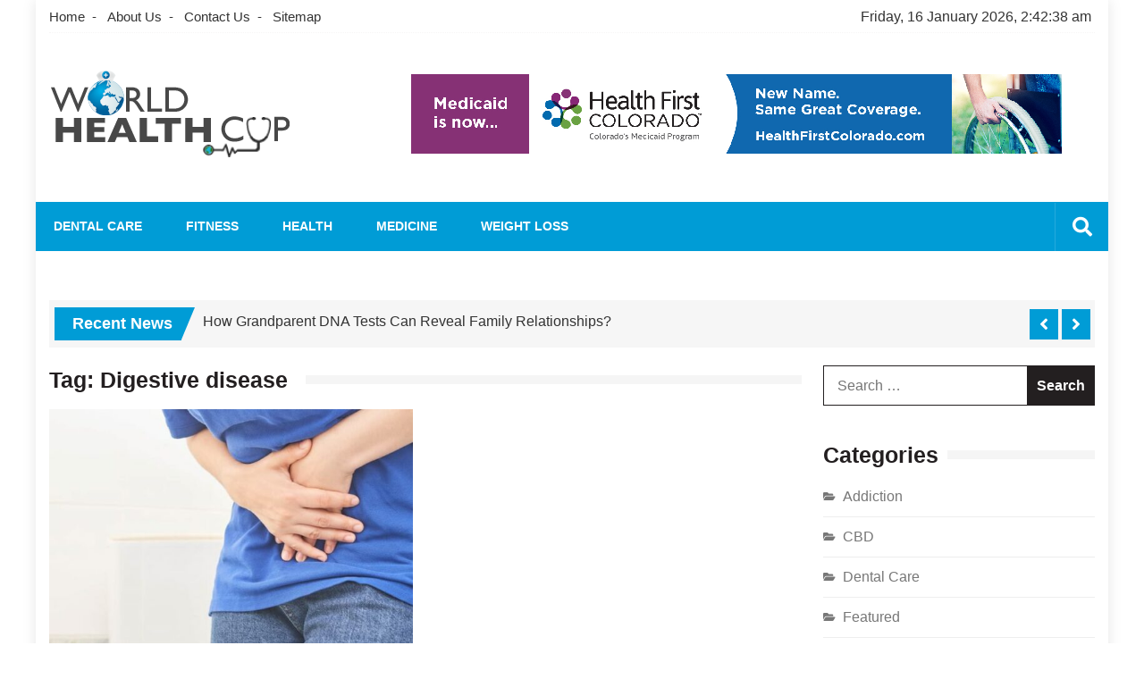

--- FILE ---
content_type: text/html; charset=UTF-8
request_url: https://worldhealthcup.com/tag/digestive-disease/
body_size: 21847
content:
<!doctype html>
<html lang="en-US" itemscope="itemscope" itemtype="http://schema.org/WebPage">
<head>
	<meta charset="UTF-8">
	<meta name="viewport" content="width=device-width, initial-scale=1">
	<link rel="profile" href="http://gmpg.org/xfn/11">

	<meta name='robots' content='index, follow, max-image-preview:large, max-snippet:-1, max-video-preview:-1' />

	<!-- This site is optimized with the Yoast SEO plugin v26.7 - https://yoast.com/wordpress/plugins/seo/ -->
	<title>Digestive disease Archives - World Health Cup</title>
	<link rel="canonical" href="https://worldhealthcup.com/tag/digestive-disease/" />
	<meta property="og:locale" content="en_US" />
	<meta property="og:type" content="article" />
	<meta property="og:title" content="Digestive disease Archives - World Health Cup" />
	<meta property="og:url" content="https://worldhealthcup.com/tag/digestive-disease/" />
	<meta property="og:site_name" content="World Health Cup" />
	<meta name="twitter:card" content="summary_large_image" />
	<script type="application/ld+json" class="yoast-schema-graph">{"@context":"https://schema.org","@graph":[{"@type":"CollectionPage","@id":"https://worldhealthcup.com/tag/digestive-disease/","url":"https://worldhealthcup.com/tag/digestive-disease/","name":"Digestive disease Archives - World Health Cup","isPartOf":{"@id":"/#website"},"primaryImageOfPage":{"@id":"https://worldhealthcup.com/tag/digestive-disease/#primaryimage"},"image":{"@id":"https://worldhealthcup.com/tag/digestive-disease/#primaryimage"},"thumbnailUrl":"https://worldhealthcup.com/wp-content/uploads/2022/08/How-does-Digestive-disease-regulate-mental-health.jpeg","breadcrumb":{"@id":"https://worldhealthcup.com/tag/digestive-disease/#breadcrumb"},"inLanguage":"en-US"},{"@type":"ImageObject","inLanguage":"en-US","@id":"https://worldhealthcup.com/tag/digestive-disease/#primaryimage","url":"https://worldhealthcup.com/wp-content/uploads/2022/08/How-does-Digestive-disease-regulate-mental-health.jpeg","contentUrl":"https://worldhealthcup.com/wp-content/uploads/2022/08/How-does-Digestive-disease-regulate-mental-health.jpeg","width":800,"height":445,"caption":"How does Digestive disease regulate mental health"},{"@type":"BreadcrumbList","@id":"https://worldhealthcup.com/tag/digestive-disease/#breadcrumb","itemListElement":[{"@type":"ListItem","position":1,"name":"Home","item":"https://worldhealthcup.com/"},{"@type":"ListItem","position":2,"name":"Digestive disease"}]},{"@type":"WebSite","@id":"/#website","url":"/","name":"World Health Cup","description":"Health Blog","publisher":{"@id":"/#organization"},"potentialAction":[{"@type":"SearchAction","target":{"@type":"EntryPoint","urlTemplate":"/?s={search_term_string}"},"query-input":{"@type":"PropertyValueSpecification","valueRequired":true,"valueName":"search_term_string"}}],"inLanguage":"en-US"},{"@type":"Organization","@id":"/#organization","name":"World Health Cup","url":"/","logo":{"@type":"ImageObject","inLanguage":"en-US","@id":"/#/schema/logo/image/","url":"https://worldhealthcup.com/wp-content/uploads/2022/07/worldhealthcup.png","contentUrl":"https://worldhealthcup.com/wp-content/uploads/2022/07/worldhealthcup.png","width":275,"height":100,"caption":"World Health Cup"},"image":{"@id":"/#/schema/logo/image/"}}]}</script>
	<!-- / Yoast SEO plugin. -->


<link rel='dns-prefetch' href='//fonts.googleapis.com' />
<link rel="alternate" type="application/rss+xml" title="World Health Cup &raquo; Feed" href="https://worldhealthcup.com/feed/" />
<link rel="alternate" type="application/rss+xml" title="World Health Cup &raquo; Comments Feed" href="https://worldhealthcup.com/comments/feed/" />
<link rel="alternate" type="application/rss+xml" title="World Health Cup &raquo; Digestive disease Tag Feed" href="https://worldhealthcup.com/tag/digestive-disease/feed/" />
<style id='wp-img-auto-sizes-contain-inline-css' type='text/css'>
img:is([sizes=auto i],[sizes^="auto," i]){contain-intrinsic-size:3000px 1500px}
/*# sourceURL=wp-img-auto-sizes-contain-inline-css */
</style>
<style id='wp-emoji-styles-inline-css' type='text/css'>

	img.wp-smiley, img.emoji {
		display: inline !important;
		border: none !important;
		box-shadow: none !important;
		height: 1em !important;
		width: 1em !important;
		margin: 0 0.07em !important;
		vertical-align: -0.1em !important;
		background: none !important;
		padding: 0 !important;
	}
/*# sourceURL=wp-emoji-styles-inline-css */
</style>
<style id='wp-block-library-inline-css' type='text/css'>
:root{--wp-block-synced-color:#7a00df;--wp-block-synced-color--rgb:122,0,223;--wp-bound-block-color:var(--wp-block-synced-color);--wp-editor-canvas-background:#ddd;--wp-admin-theme-color:#007cba;--wp-admin-theme-color--rgb:0,124,186;--wp-admin-theme-color-darker-10:#006ba1;--wp-admin-theme-color-darker-10--rgb:0,107,160.5;--wp-admin-theme-color-darker-20:#005a87;--wp-admin-theme-color-darker-20--rgb:0,90,135;--wp-admin-border-width-focus:2px}@media (min-resolution:192dpi){:root{--wp-admin-border-width-focus:1.5px}}.wp-element-button{cursor:pointer}:root .has-very-light-gray-background-color{background-color:#eee}:root .has-very-dark-gray-background-color{background-color:#313131}:root .has-very-light-gray-color{color:#eee}:root .has-very-dark-gray-color{color:#313131}:root .has-vivid-green-cyan-to-vivid-cyan-blue-gradient-background{background:linear-gradient(135deg,#00d084,#0693e3)}:root .has-purple-crush-gradient-background{background:linear-gradient(135deg,#34e2e4,#4721fb 50%,#ab1dfe)}:root .has-hazy-dawn-gradient-background{background:linear-gradient(135deg,#faaca8,#dad0ec)}:root .has-subdued-olive-gradient-background{background:linear-gradient(135deg,#fafae1,#67a671)}:root .has-atomic-cream-gradient-background{background:linear-gradient(135deg,#fdd79a,#004a59)}:root .has-nightshade-gradient-background{background:linear-gradient(135deg,#330968,#31cdcf)}:root .has-midnight-gradient-background{background:linear-gradient(135deg,#020381,#2874fc)}:root{--wp--preset--font-size--normal:16px;--wp--preset--font-size--huge:42px}.has-regular-font-size{font-size:1em}.has-larger-font-size{font-size:2.625em}.has-normal-font-size{font-size:var(--wp--preset--font-size--normal)}.has-huge-font-size{font-size:var(--wp--preset--font-size--huge)}.has-text-align-center{text-align:center}.has-text-align-left{text-align:left}.has-text-align-right{text-align:right}.has-fit-text{white-space:nowrap!important}#end-resizable-editor-section{display:none}.aligncenter{clear:both}.items-justified-left{justify-content:flex-start}.items-justified-center{justify-content:center}.items-justified-right{justify-content:flex-end}.items-justified-space-between{justify-content:space-between}.screen-reader-text{border:0;clip-path:inset(50%);height:1px;margin:-1px;overflow:hidden;padding:0;position:absolute;width:1px;word-wrap:normal!important}.screen-reader-text:focus{background-color:#ddd;clip-path:none;color:#444;display:block;font-size:1em;height:auto;left:5px;line-height:normal;padding:15px 23px 14px;text-decoration:none;top:5px;width:auto;z-index:100000}html :where(.has-border-color){border-style:solid}html :where([style*=border-top-color]){border-top-style:solid}html :where([style*=border-right-color]){border-right-style:solid}html :where([style*=border-bottom-color]){border-bottom-style:solid}html :where([style*=border-left-color]){border-left-style:solid}html :where([style*=border-width]){border-style:solid}html :where([style*=border-top-width]){border-top-style:solid}html :where([style*=border-right-width]){border-right-style:solid}html :where([style*=border-bottom-width]){border-bottom-style:solid}html :where([style*=border-left-width]){border-left-style:solid}html :where(img[class*=wp-image-]){height:auto;max-width:100%}:where(figure){margin:0 0 1em}html :where(.is-position-sticky){--wp-admin--admin-bar--position-offset:var(--wp-admin--admin-bar--height,0px)}@media screen and (max-width:600px){html :where(.is-position-sticky){--wp-admin--admin-bar--position-offset:0px}}

/*# sourceURL=wp-block-library-inline-css */
</style><style id='global-styles-inline-css' type='text/css'>
:root{--wp--preset--aspect-ratio--square: 1;--wp--preset--aspect-ratio--4-3: 4/3;--wp--preset--aspect-ratio--3-4: 3/4;--wp--preset--aspect-ratio--3-2: 3/2;--wp--preset--aspect-ratio--2-3: 2/3;--wp--preset--aspect-ratio--16-9: 16/9;--wp--preset--aspect-ratio--9-16: 9/16;--wp--preset--color--black: #000000;--wp--preset--color--cyan-bluish-gray: #abb8c3;--wp--preset--color--white: #ffffff;--wp--preset--color--pale-pink: #f78da7;--wp--preset--color--vivid-red: #cf2e2e;--wp--preset--color--luminous-vivid-orange: #ff6900;--wp--preset--color--luminous-vivid-amber: #fcb900;--wp--preset--color--light-green-cyan: #7bdcb5;--wp--preset--color--vivid-green-cyan: #00d084;--wp--preset--color--pale-cyan-blue: #8ed1fc;--wp--preset--color--vivid-cyan-blue: #0693e3;--wp--preset--color--vivid-purple: #9b51e0;--wp--preset--gradient--vivid-cyan-blue-to-vivid-purple: linear-gradient(135deg,rgb(6,147,227) 0%,rgb(155,81,224) 100%);--wp--preset--gradient--light-green-cyan-to-vivid-green-cyan: linear-gradient(135deg,rgb(122,220,180) 0%,rgb(0,208,130) 100%);--wp--preset--gradient--luminous-vivid-amber-to-luminous-vivid-orange: linear-gradient(135deg,rgb(252,185,0) 0%,rgb(255,105,0) 100%);--wp--preset--gradient--luminous-vivid-orange-to-vivid-red: linear-gradient(135deg,rgb(255,105,0) 0%,rgb(207,46,46) 100%);--wp--preset--gradient--very-light-gray-to-cyan-bluish-gray: linear-gradient(135deg,rgb(238,238,238) 0%,rgb(169,184,195) 100%);--wp--preset--gradient--cool-to-warm-spectrum: linear-gradient(135deg,rgb(74,234,220) 0%,rgb(151,120,209) 20%,rgb(207,42,186) 40%,rgb(238,44,130) 60%,rgb(251,105,98) 80%,rgb(254,248,76) 100%);--wp--preset--gradient--blush-light-purple: linear-gradient(135deg,rgb(255,206,236) 0%,rgb(152,150,240) 100%);--wp--preset--gradient--blush-bordeaux: linear-gradient(135deg,rgb(254,205,165) 0%,rgb(254,45,45) 50%,rgb(107,0,62) 100%);--wp--preset--gradient--luminous-dusk: linear-gradient(135deg,rgb(255,203,112) 0%,rgb(199,81,192) 50%,rgb(65,88,208) 100%);--wp--preset--gradient--pale-ocean: linear-gradient(135deg,rgb(255,245,203) 0%,rgb(182,227,212) 50%,rgb(51,167,181) 100%);--wp--preset--gradient--electric-grass: linear-gradient(135deg,rgb(202,248,128) 0%,rgb(113,206,126) 100%);--wp--preset--gradient--midnight: linear-gradient(135deg,rgb(2,3,129) 0%,rgb(40,116,252) 100%);--wp--preset--font-size--small: 13px;--wp--preset--font-size--medium: 20px;--wp--preset--font-size--large: 36px;--wp--preset--font-size--x-large: 42px;--wp--preset--spacing--20: 0.44rem;--wp--preset--spacing--30: 0.67rem;--wp--preset--spacing--40: 1rem;--wp--preset--spacing--50: 1.5rem;--wp--preset--spacing--60: 2.25rem;--wp--preset--spacing--70: 3.38rem;--wp--preset--spacing--80: 5.06rem;--wp--preset--shadow--natural: 6px 6px 9px rgba(0, 0, 0, 0.2);--wp--preset--shadow--deep: 12px 12px 50px rgba(0, 0, 0, 0.4);--wp--preset--shadow--sharp: 6px 6px 0px rgba(0, 0, 0, 0.2);--wp--preset--shadow--outlined: 6px 6px 0px -3px rgb(255, 255, 255), 6px 6px rgb(0, 0, 0);--wp--preset--shadow--crisp: 6px 6px 0px rgb(0, 0, 0);}:where(.is-layout-flex){gap: 0.5em;}:where(.is-layout-grid){gap: 0.5em;}body .is-layout-flex{display: flex;}.is-layout-flex{flex-wrap: wrap;align-items: center;}.is-layout-flex > :is(*, div){margin: 0;}body .is-layout-grid{display: grid;}.is-layout-grid > :is(*, div){margin: 0;}:where(.wp-block-columns.is-layout-flex){gap: 2em;}:where(.wp-block-columns.is-layout-grid){gap: 2em;}:where(.wp-block-post-template.is-layout-flex){gap: 1.25em;}:where(.wp-block-post-template.is-layout-grid){gap: 1.25em;}.has-black-color{color: var(--wp--preset--color--black) !important;}.has-cyan-bluish-gray-color{color: var(--wp--preset--color--cyan-bluish-gray) !important;}.has-white-color{color: var(--wp--preset--color--white) !important;}.has-pale-pink-color{color: var(--wp--preset--color--pale-pink) !important;}.has-vivid-red-color{color: var(--wp--preset--color--vivid-red) !important;}.has-luminous-vivid-orange-color{color: var(--wp--preset--color--luminous-vivid-orange) !important;}.has-luminous-vivid-amber-color{color: var(--wp--preset--color--luminous-vivid-amber) !important;}.has-light-green-cyan-color{color: var(--wp--preset--color--light-green-cyan) !important;}.has-vivid-green-cyan-color{color: var(--wp--preset--color--vivid-green-cyan) !important;}.has-pale-cyan-blue-color{color: var(--wp--preset--color--pale-cyan-blue) !important;}.has-vivid-cyan-blue-color{color: var(--wp--preset--color--vivid-cyan-blue) !important;}.has-vivid-purple-color{color: var(--wp--preset--color--vivid-purple) !important;}.has-black-background-color{background-color: var(--wp--preset--color--black) !important;}.has-cyan-bluish-gray-background-color{background-color: var(--wp--preset--color--cyan-bluish-gray) !important;}.has-white-background-color{background-color: var(--wp--preset--color--white) !important;}.has-pale-pink-background-color{background-color: var(--wp--preset--color--pale-pink) !important;}.has-vivid-red-background-color{background-color: var(--wp--preset--color--vivid-red) !important;}.has-luminous-vivid-orange-background-color{background-color: var(--wp--preset--color--luminous-vivid-orange) !important;}.has-luminous-vivid-amber-background-color{background-color: var(--wp--preset--color--luminous-vivid-amber) !important;}.has-light-green-cyan-background-color{background-color: var(--wp--preset--color--light-green-cyan) !important;}.has-vivid-green-cyan-background-color{background-color: var(--wp--preset--color--vivid-green-cyan) !important;}.has-pale-cyan-blue-background-color{background-color: var(--wp--preset--color--pale-cyan-blue) !important;}.has-vivid-cyan-blue-background-color{background-color: var(--wp--preset--color--vivid-cyan-blue) !important;}.has-vivid-purple-background-color{background-color: var(--wp--preset--color--vivid-purple) !important;}.has-black-border-color{border-color: var(--wp--preset--color--black) !important;}.has-cyan-bluish-gray-border-color{border-color: var(--wp--preset--color--cyan-bluish-gray) !important;}.has-white-border-color{border-color: var(--wp--preset--color--white) !important;}.has-pale-pink-border-color{border-color: var(--wp--preset--color--pale-pink) !important;}.has-vivid-red-border-color{border-color: var(--wp--preset--color--vivid-red) !important;}.has-luminous-vivid-orange-border-color{border-color: var(--wp--preset--color--luminous-vivid-orange) !important;}.has-luminous-vivid-amber-border-color{border-color: var(--wp--preset--color--luminous-vivid-amber) !important;}.has-light-green-cyan-border-color{border-color: var(--wp--preset--color--light-green-cyan) !important;}.has-vivid-green-cyan-border-color{border-color: var(--wp--preset--color--vivid-green-cyan) !important;}.has-pale-cyan-blue-border-color{border-color: var(--wp--preset--color--pale-cyan-blue) !important;}.has-vivid-cyan-blue-border-color{border-color: var(--wp--preset--color--vivid-cyan-blue) !important;}.has-vivid-purple-border-color{border-color: var(--wp--preset--color--vivid-purple) !important;}.has-vivid-cyan-blue-to-vivid-purple-gradient-background{background: var(--wp--preset--gradient--vivid-cyan-blue-to-vivid-purple) !important;}.has-light-green-cyan-to-vivid-green-cyan-gradient-background{background: var(--wp--preset--gradient--light-green-cyan-to-vivid-green-cyan) !important;}.has-luminous-vivid-amber-to-luminous-vivid-orange-gradient-background{background: var(--wp--preset--gradient--luminous-vivid-amber-to-luminous-vivid-orange) !important;}.has-luminous-vivid-orange-to-vivid-red-gradient-background{background: var(--wp--preset--gradient--luminous-vivid-orange-to-vivid-red) !important;}.has-very-light-gray-to-cyan-bluish-gray-gradient-background{background: var(--wp--preset--gradient--very-light-gray-to-cyan-bluish-gray) !important;}.has-cool-to-warm-spectrum-gradient-background{background: var(--wp--preset--gradient--cool-to-warm-spectrum) !important;}.has-blush-light-purple-gradient-background{background: var(--wp--preset--gradient--blush-light-purple) !important;}.has-blush-bordeaux-gradient-background{background: var(--wp--preset--gradient--blush-bordeaux) !important;}.has-luminous-dusk-gradient-background{background: var(--wp--preset--gradient--luminous-dusk) !important;}.has-pale-ocean-gradient-background{background: var(--wp--preset--gradient--pale-ocean) !important;}.has-electric-grass-gradient-background{background: var(--wp--preset--gradient--electric-grass) !important;}.has-midnight-gradient-background{background: var(--wp--preset--gradient--midnight) !important;}.has-small-font-size{font-size: var(--wp--preset--font-size--small) !important;}.has-medium-font-size{font-size: var(--wp--preset--font-size--medium) !important;}.has-large-font-size{font-size: var(--wp--preset--font-size--large) !important;}.has-x-large-font-size{font-size: var(--wp--preset--font-size--x-large) !important;}
/*# sourceURL=global-styles-inline-css */
</style>

<style id='classic-theme-styles-inline-css' type='text/css'>
/*! This file is auto-generated */
.wp-block-button__link{color:#fff;background-color:#32373c;border-radius:9999px;box-shadow:none;text-decoration:none;padding:calc(.667em + 2px) calc(1.333em + 2px);font-size:1.125em}.wp-block-file__button{background:#32373c;color:#fff;text-decoration:none}
/*# sourceURL=/wp-includes/css/classic-themes.min.css */
</style>
<link rel='stylesheet' id='contact-form-7-css' href='https://worldhealthcup.com/wp-content/plugins/contact-form-7/includes/css/styles.css?ver=6.1.4' type='text/css' media='all' />
<link rel='stylesheet' id='fontawesome-css' href='https://worldhealthcup.com/wp-content/themes/editorialmag/assets/library/fontawesome/css/all.min.css?ver=6.9' type='text/css' media='all' />
<link rel='stylesheet' id='lightslider-css' href='https://worldhealthcup.com/wp-content/themes/editorialmag/assets/library/lightslider/css/lightslider.min.css?ver=6.9' type='text/css' media='all' />
<link rel='stylesheet' id='editorialmag-fonts-css' href='https://fonts.googleapis.com/css?family=Signika+Negative%3A300%2C400%2C600%2C700%7COpen+Sans%3A400%2C300%2C300italic%2C400italic%2C600%2C600italic%2C700%2C700italic%7CRoboto%2BCondensed%3A300%2C400%2C700%2C700i%26display%3Dswap&#038;subset=latin%2Clatin-ext&#038;ver=1.2.1' type='text/css' media='all' />
<link rel='stylesheet' id='editorialmag-parent-style-css' href='https://worldhealthcup.com/wp-content/themes/editorialmag/style.css?ver=1.0.3' type='text/css' media='all' />
<link rel='stylesheet' id='editorialmag-parent-responsive-css' href='https://worldhealthcup.com/wp-content/themes/editorialmag/assets/css/responsive.css?ver=1.0.3' type='text/css' media='all' />
<link rel='stylesheet' id='editorialmag-lite-style-css' href='https://worldhealthcup.com/wp-content/themes/editorialmag-lite/style.css?ver=1.0.3' type='text/css' media='all' />
<style id='editorialmag-lite-style-inline-css' type='text/css'>
.sticky-menu, .header-bgimg .nav-wrap, .main-navigation .sub-menu, .main-navigation .children, .main-navigation ul li a::before, .search-form input[type='submit']:hover, input[type='submit']:hover, #emag-tags a:hover, .widget_tag_cloud .tagcloud a:hover, .woocommerce #respond input#submit, .woocommerce a.button, .woocommerce button.button, .woocommerce input.button, .woocommerce nav.woocommerce-pagination ul li a:focus, .woocommerce nav.woocommerce-pagination ul li a:hover, .woocommerce nav.woocommerce-pagination ul li span.current, .woocommerce-account .woocommerce-MyAccount-navigation ul li a, .woocommerce #respond input#submit.alt, .woocommerce a.button.alt, .woocommerce button.button.alt, .woocommerce input.button.alt, .emag-timeline .emag-post-item:hover:after, .calendar_wrap caption, .scroll-to-top:hover, .page-numbers.current, .headertwo .nav-wrap .sparkle-wrapper, .news-ticker-title, .news-ticker .lSAction>div, .page-numbers:hover{ background-color: #009cd6}
a:hover, .header-cart .icofont:hover, .caption-date > a, .news-comment.readmore:hover, .widget-contact-list .fa, .copyright-footer a, .news-comment.readmore:hover a, .woocommerce #respond input#submit:hover, .woocommerce a.button:hover, .woocommerce button.button:hover, .woocommerce input.button:hover, .woocommerce nav.woocommerce-pagination ul li .page-numbers, .woocommerce-account .woocommerce-MyAccount-navigation ul li.is-active a, .woocommerce-account .woocommerce-MyAccount-navigation ul li:hover a, .woocommerce-MyAccount-content a:hover, .woocommerce-MyAccount-content a:hover, .woocommerce-info:before, .woocommerce #respond input#submit.alt:hover, .woocommerce a.button.alt:hover, .woocommerce button.button.alt:hover, .woocommerce input.button.alt:hover, .woocommerce-message:before, .banner-caption .caption-date, .no-slide-ban-content .caption-date .posted-on a, .no-slide-ban-content .caption-date .byline a, .widget-contact-list .fa, .news-ticker .lSAction>div:hover, .widget-contact-list .fas, .error-404 .page-content a, .sparkle-author-details .author-designation{ color: #009cd6}
.search-form input[type='submit']:hover, .bottom-footer .widget-title, .bottom-footer .section-title, .woocommerce #respond input#submit, .woocommerce a.button, .woocommerce button.button, .woocommerce input.button, .woocommerce nav.woocommerce-pagination ul li, .woocommerce-account .woocommerce-MyAccount-navigation ul li a, .woocommerce-account .woocommerce-MyAccount-navigation ul li.is-active a, .woocommerce-account .woocommerce-MyAccount-navigation ul li:hover a, .woocommerce-account .woocommerce-MyAccount-content, .woocommerce-info, .cart_totals h2, .cross-sells>h2, .woocommerce-billing-fields h3, .woocommerce-additional-fields h3, .related>h2, .upsells>h2, .woocommerce-cart .wc-proceed-to-checkout a.checkout-button, .woocommerce-message, .emag-tabs-wdt .ui-state-active, .widget.emag_magazine_tabbed ul li.ui-state-active:last-child, .widget.emag_magazine_sidebar_category_tabs_posts ul li.ui-state-active:last-child, .page-numbers.current, .news-ticker .lSAction>div, .page-numbers:hover{ border-color: #009cd6}
.news-ticker-title::after{ border-top: 2em solid #009cd6}

/*# sourceURL=editorialmag-lite-style-inline-css */
</style>
<script type="text/javascript" src="https://worldhealthcup.com/wp-includes/js/jquery/jquery.min.js?ver=3.7.1" id="jquery-core-js"></script>
<script type="text/javascript" src="https://worldhealthcup.com/wp-includes/js/jquery/jquery-migrate.min.js?ver=3.4.1" id="jquery-migrate-js"></script>
<link rel="https://api.w.org/" href="https://worldhealthcup.com/wp-json/" /><link rel="alternate" title="JSON" type="application/json" href="https://worldhealthcup.com/wp-json/wp/v2/tags/223" /><link rel="EditURI" type="application/rsd+xml" title="RSD" href="https://worldhealthcup.com/xmlrpc.php?rsd" />
<meta name="generator" content="WordPress 6.9" />
		<style type="text/css">
					.site-title,
			.site-description {
				position: absolute;
				clip: rect(1px, 1px, 1px, 1px);
			}
				</style>
		<link rel="icon" href="https://worldhealthcup.com/wp-content/uploads/2022/07/cropped-worldhealthcup-fav-icon-32x32.png" sizes="32x32" />
<link rel="icon" href="https://worldhealthcup.com/wp-content/uploads/2022/07/cropped-worldhealthcup-fav-icon-192x192.png" sizes="192x192" />
<link rel="apple-touch-icon" href="https://worldhealthcup.com/wp-content/uploads/2022/07/cropped-worldhealthcup-fav-icon-180x180.png" />
<meta name="msapplication-TileImage" content="https://worldhealthcup.com/wp-content/uploads/2022/07/cropped-worldhealthcup-fav-icon-270x270.png" />
</head>

<body class="archive tag tag-digestive-disease tag-223 wp-custom-logo wp-theme-editorialmag wp-child-theme-editorialmag-lite boxed hfeed">
<div id="page" class="site">
	<a class="skip-link screen-reader-text" href="#content">Skip to content</a>

	<header id="masthead" class="site-header header-bgimg " itemscope="itemscope" itemtype="http://schema.org/WPHeader">
	<div class="sticky-menu">
		<div class="sparkle-wrapper">
			<nav class="main-navigation">
				<div class="toggle-button">
					<span class="toggle-bar1"></span>
					<span class="toggle-bar2"></span>
					<span class="toggle-bar3"></span>
				</div>
				<div class="nav-menu">
					<div class="menu-home-container"><ul id="primary-menu" class="menu"><li id="menu-item-115" class="menu-item menu-item-type-taxonomy menu-item-object-category menu-item-115"><a href="https://worldhealthcup.com/category/dental-care/">Dental Care</a></li>
<li id="menu-item-112" class="menu-item menu-item-type-taxonomy menu-item-object-category menu-item-112"><a href="https://worldhealthcup.com/category/fitness/">Fitness</a></li>
<li id="menu-item-111" class="menu-item menu-item-type-taxonomy menu-item-object-category menu-item-111"><a href="https://worldhealthcup.com/category/health/">Health</a></li>
<li id="menu-item-114" class="menu-item menu-item-type-taxonomy menu-item-object-category menu-item-114"><a href="https://worldhealthcup.com/category/medicine/">Medicine</a></li>
<li id="menu-item-113" class="menu-item menu-item-type-taxonomy menu-item-object-category menu-item-113"><a href="https://worldhealthcup.com/category/weight-loss/">Weight Loss</a></li>
</ul></div>				</div>
			</nav>
		</div>
	</div><!-- STICKY MENU -->

		<div class="top-header">
		<div class="sparkle-wrapper">
			<div class="top-nav">
				<div class="menu-top-container"><ul id="top-menu" class="menu"><li id="menu-item-118" class="menu-item menu-item-type-post_type menu-item-object-page menu-item-home menu-item-118"><a href="https://worldhealthcup.com/">Home</a></li>
<li id="menu-item-116" class="menu-item menu-item-type-post_type menu-item-object-page menu-item-116"><a href="https://worldhealthcup.com/about-us/">About Us</a></li>
<li id="menu-item-117" class="menu-item menu-item-type-post_type menu-item-object-page menu-item-117"><a href="https://worldhealthcup.com/contact-us/">Contact Us</a></li>
<li id="menu-item-202" class="menu-item menu-item-type-post_type menu-item-object-page menu-item-202"><a href="https://worldhealthcup.com/sitemap/">Sitemap</a></li>
</ul></div>			</div>
			<div class="top-right">
				<div class="date-time"></div>
				<div class="temprature">
														</div>
			</div>
		</div>
	</div> <!-- TOP HEADER -->
	
	<div class="bottom-header">
		<div class="sparkle-wrapper">
			<div class="site-logo site-branding">
				<a href="https://worldhealthcup.com/" class="custom-logo-link" rel="home"><img width="275" height="100" src="https://worldhealthcup.com/wp-content/uploads/2022/07/worldhealthcup.png" class="custom-logo" alt="World Health Cup" decoding="async" /></a>				<h1 class="site-title">
					<a href="https://worldhealthcup.com/" rel="home">
						World Health Cup					</a>
				</h1>
										<p class="site-description">
							Health Blog						</p>
									
			</div> <!-- .site-branding -->

			<div class="header-ad-section">
				<section id="text-2" class="widget widget_text">			<div class="textwidget"><p><img fetchpriority="high" decoding="async" class="aligncenter wp-image-125 size-full" src="http://worldhealthcup.com/wp-content/uploads/2021/10/Untitled1.png" alt="" width="728" height="89" srcset="https://worldhealthcup.com/wp-content/uploads/2021/10/Untitled1.png 728w, https://worldhealthcup.com/wp-content/uploads/2021/10/Untitled1-300x37.png 300w" sizes="(max-width: 728px) 100vw, 728px" /></p>
</div>
		</section>			</div>
		</div>
	</div> <!-- BOTTOM HEADER -->

	<div class="nav-wrap nav-left-align">
		<div class="sparkle-wrapper">
			<nav class="main-navigation">
				<div class="toggle-button">
					<span class="toggle-bar1"></span>
					<span class="toggle-bar2"></span>
					<span class="toggle-bar3"></span>
				</div>
				<div class="nav-menu">
					<div class="menu-home-container"><ul id="primary-menu" class="menu"><li class="menu-item menu-item-type-taxonomy menu-item-object-category menu-item-115"><a href="https://worldhealthcup.com/category/dental-care/">Dental Care</a></li>
<li class="menu-item menu-item-type-taxonomy menu-item-object-category menu-item-112"><a href="https://worldhealthcup.com/category/fitness/">Fitness</a></li>
<li class="menu-item menu-item-type-taxonomy menu-item-object-category menu-item-111"><a href="https://worldhealthcup.com/category/health/">Health</a></li>
<li class="menu-item menu-item-type-taxonomy menu-item-object-category menu-item-114"><a href="https://worldhealthcup.com/category/medicine/">Medicine</a></li>
<li class="menu-item menu-item-type-taxonomy menu-item-object-category menu-item-113"><a href="https://worldhealthcup.com/category/weight-loss/">Weight Loss</a></li>
</ul></div>				</div>
			</nav>

			<div class="nav-icon-wrap">
				<div class="search-wrap">
					<i class="icofont fas fa-search"></i>
					<div class="search-form-wrap">
						<form role="search" method="get" class="search-form" action="https://worldhealthcup.com/">
				<label>
					<span class="screen-reader-text">Search for:</span>
					<input type="search" class="search-field" placeholder="Search &hellip;" value="" name="s" />
				</label>
				<input type="submit" class="search-submit" value="Search" />
			</form>					</div>
				</div>
			</div>
		</div>
	</div> <!-- MAIN NAVIGATION -->
</header>
             <div class="news-ticker">
                <div class="sparkle-wrapper">
                    
                    <div class="news-ticker-title">Recent News</div>
                    
                    <ul class="newsTicker news-ticker-wrap cS-hidden">
                        
                            <li><a href="https://worldhealthcup.com/how-grandparent-dna-tests-can-reveal-family-relationships/">How Grandparent DNA Tests Can Reveal Family Relationships?</a></li>
                        
                        
                            <li><a href="https://worldhealthcup.com/how-to-be-sure-of-a-pediatric-dental-care-facility/">How to be sure of a Pediatric Dental Care Facility?</a></li>
                        
                                             </ul>

                     <div class="lSAction">
                         <div class="lSPrev"></div>
                         <div class="lSNext"></div>
                     </div>
                </div>
            </div><!-- NEWS TICKER -->

        	

	<div id="content" class="site-content">

	<div class="home-right-side">
		<div class="sparkle-wrapper">
			<div id="primary" class="home-main-content content-area">
				<main id="main" class="site-main">
					
						<header class="page-header">
							<h1 class="page-title"><span>Tag: <span>Digestive disease</span></span></h1>						</header><!-- .page-header -->

						<div class="archive-grid-wrap clearfix">
							<article id="post-258" class="equalheight archive-image post-258 post type-post status-publish format-standard has-post-thumbnail hentry category-health tag-digestive-disease tag-mental-health tag-psychiatric-disorders tag-psychological-discomfort">
		    <figure>
	        <a href="https://worldhealthcup.com/how-does-digestive-disease-regulate-mental-health/"><img src="https://worldhealthcup.com/wp-content/uploads/2022/08/How-does-Digestive-disease-regulate-mental-health-580x375.jpeg" alt="How does Digestive disease regulate mental health?"></a>
	    </figure>
		<div class="news-content-wrap">

		<div class="colorful-cat"><a href="https://worldhealthcup.com/category/health/"  rel="category tag">Health</a>&nbsp;</div>
		<h3 class="news-title">
			<a href="https://worldhealthcup.com/how-does-digestive-disease-regulate-mental-health/">How does Digestive disease regulate mental health?</a>
		</h3>

		<span class="posted-on"><a href="https://worldhealthcup.com/how-does-digestive-disease-regulate-mental-health/" rel="bookmark">August 27, 2022</a></span><span class="byline"> by <span class="author vcard"><a class="url fn n" href="https://worldhealthcup.com/author/odilia-mendoza/">Odilia Mendoza</a></span></span>
		<div class="news-block-content">
			<p>We often associate mental phenomena, ideas, and emotions with the brain or head. This vision can become somewhat simplistic because our body works as a whole, and each part is essential for overall performance. Numerous studies support the importance of the different&#8230;</p>
		</div>

		<div class="news-block-footer">
			<div class="news-comment">
				<i class="icofont fas fa-comment-dots"></i> <a href="https://worldhealthcup.com/how-does-digestive-disease-regulate-mental-health/#respond">No comment</a>			</div>
			<div class="news-comment readmore">
                <a href="https://worldhealthcup.com/how-does-digestive-disease-regulate-mental-health/">
                	Continue Reading                </a>
            </div>
		</div>
		
	</div>
</article>						</div>
										</main><!-- #main -->
			</div><!-- #primary -->

					<section id="secondaryright" class="home-right-sidebar widget-area" role="complementary">
			<aside id="search-2" class="widget clearfix widget_search"><form role="search" method="get" class="search-form" action="https://worldhealthcup.com/">
				<label>
					<span class="screen-reader-text">Search for:</span>
					<input type="search" class="search-field" placeholder="Search &hellip;" value="" name="s" />
				</label>
				<input type="submit" class="search-submit" value="Search" />
			</form></aside><aside id="categories-3" class="widget clearfix widget_categories"><h2 class="widget-title"><span>Categories</span></h2>
			<ul>
					<li class="cat-item cat-item-300"><a href="https://worldhealthcup.com/category/addiction/">Addiction</a>
</li>
	<li class="cat-item cat-item-502"><a href="https://worldhealthcup.com/category/cbd/">CBD</a>
</li>
	<li class="cat-item cat-item-2"><a href="https://worldhealthcup.com/category/dental-care/">Dental Care</a>
</li>
	<li class="cat-item cat-item-1"><a href="https://worldhealthcup.com/category/featured/">Featured</a>
</li>
	<li class="cat-item cat-item-42"><a href="https://worldhealthcup.com/category/fitness/">Fitness</a>
</li>
	<li class="cat-item cat-item-446"><a href="https://worldhealthcup.com/category/hair/">Hair</a>
</li>
	<li class="cat-item cat-item-21"><a href="https://worldhealthcup.com/category/health/">Health</a>
</li>
	<li class="cat-item cat-item-80"><a href="https://worldhealthcup.com/category/medicine/">Medicine</a>
</li>
	<li class="cat-item cat-item-619"><a href="https://worldhealthcup.com/category/skin-care/">Skin Care</a>
</li>
	<li class="cat-item cat-item-61"><a href="https://worldhealthcup.com/category/weight-loss/">Weight Loss</a>
</li>
			</ul>

			</aside><aside id="emag_magazine_tabbed-2" class="widget clearfix emag_magazine_tabbed">  
        <div class="emag-tabs-wdt">

            <ul class="emag-tab-nav">
                                    <li class="emag-tab">
                        <a class="emag-tab-anchor" href="#emag-popular">
                            Popular Posts                        </a>
                    </li>
                                    <li class="emag-tab">
                        <a class="emag-tab-anchor" href="#emag-comments">
                                                    </a>
                    </li>
                                    <li class="emag-tab">
                        <a class="emag-tab-anchor" href="#emag-tags">
                                                    </a>
                    </li>
                            </ul>

            <div class="tab-content">
                                    <div id="emag-popular" class="recent-news-wrap">
                                                        
                                <div class="recent-news-block">
                                                                            <figure>
                                            <a href="https://worldhealthcup.com/what-is-ace-031-and-how-does-it-affect-our-body/"><img width="150" height="150" src="https://worldhealthcup.com/wp-content/uploads/2021/12/What-is-ACE-031-and-how-does-it-affect-our-body-150x150.jpg" class="attachment-thumbnail size-thumbnail wp-post-image" alt="" decoding="async" loading="lazy" /></a>
                                        </figure>
                                                                        <div class="recent-news-content">
                                        <h3 class="news-title">
                                            <a href="https://worldhealthcup.com/what-is-ace-031-and-how-does-it-affect-our-body/">What is ACE-031 and how does it affect our body</a>
                                        </h3>
                                        <div class="news-block-footer">
                                            <div class="news-date">
                                                <i class="icofont far fa-clock"></i> <a href="https://worldhealthcup.com/what-is-ace-031-and-how-does-it-affect-our-body/">December 17, 2021</a>
                                            </div>
                                            <div class="news-comment">
                                                <i class="icofont fas fa-comment-dots"></i> <a href="https://worldhealthcup.com/what-is-ace-031-and-how-does-it-affect-our-body/#respond">No comment</a>                                            </div>
                                        </div>
                                    </div>
                                </div>

                                                            
                                <div class="recent-news-block">
                                                                            <figure>
                                            <a href="https://worldhealthcup.com/what-different-types-of-cosmetic-dentistry-treatment-you-can-opt-for/"><img width="150" height="150" src="https://worldhealthcup.com/wp-content/uploads/2021/10/Cosmetic-Dentistry-Treatment-150x150.png" class="attachment-thumbnail size-thumbnail wp-post-image" alt="" decoding="async" loading="lazy" /></a>
                                        </figure>
                                                                        <div class="recent-news-content">
                                        <h3 class="news-title">
                                            <a href="https://worldhealthcup.com/what-different-types-of-cosmetic-dentistry-treatment-you-can-opt-for/">What Different Types of Cosmetic Dentistry Treatment You Can Opt For?</a>
                                        </h3>
                                        <div class="news-block-footer">
                                            <div class="news-date">
                                                <i class="icofont far fa-clock"></i> <a href="https://worldhealthcup.com/what-different-types-of-cosmetic-dentistry-treatment-you-can-opt-for/">October 22, 2020</a>
                                            </div>
                                            <div class="news-comment">
                                                <i class="icofont fas fa-comment-dots"></i> <a href="https://worldhealthcup.com/what-different-types-of-cosmetic-dentistry-treatment-you-can-opt-for/#respond">No comment</a>                                            </div>
                                        </div>
                                    </div>
                                </div>

                                                            
                                <div class="recent-news-block">
                                                                            <figure>
                                            <a href="https://worldhealthcup.com/some-important-benefits-of-online-doctor-consultation/"><img width="150" height="150" src="https://worldhealthcup.com/wp-content/uploads/2021/10/Online-Doctor-Consultation-150x150.png" class="attachment-thumbnail size-thumbnail wp-post-image" alt="" decoding="async" loading="lazy" /></a>
                                        </figure>
                                                                        <div class="recent-news-content">
                                        <h3 class="news-title">
                                            <a href="https://worldhealthcup.com/some-important-benefits-of-online-doctor-consultation/">Some Important Benefits of Online Doctor Consultation</a>
                                        </h3>
                                        <div class="news-block-footer">
                                            <div class="news-date">
                                                <i class="icofont far fa-clock"></i> <a href="https://worldhealthcup.com/some-important-benefits-of-online-doctor-consultation/">November 20, 2020</a>
                                            </div>
                                            <div class="news-comment">
                                                <i class="icofont fas fa-comment-dots"></i> <a href="https://worldhealthcup.com/some-important-benefits-of-online-doctor-consultation/#respond">No comment</a>                                            </div>
                                        </div>
                                    </div>
                                </div>

                                                            
                                <div class="recent-news-block">
                                                                            <figure>
                                            <a href="https://worldhealthcup.com/valuable-facts-about-popular-functional-fitness-equipment/"><img width="150" height="150" src="https://worldhealthcup.com/wp-content/uploads/2021/10/Functional-Fitness-Equipment-150x150.png" class="attachment-thumbnail size-thumbnail wp-post-image" alt="" decoding="async" loading="lazy" /></a>
                                        </figure>
                                                                        <div class="recent-news-content">
                                        <h3 class="news-title">
                                            <a href="https://worldhealthcup.com/valuable-facts-about-popular-functional-fitness-equipment/">Valuable Facts About Popular Functional Fitness Equipment</a>
                                        </h3>
                                        <div class="news-block-footer">
                                            <div class="news-date">
                                                <i class="icofont far fa-clock"></i> <a href="https://worldhealthcup.com/valuable-facts-about-popular-functional-fitness-equipment/">April 2, 2021</a>
                                            </div>
                                            <div class="news-comment">
                                                <i class="icofont fas fa-comment-dots"></i> <a href="https://worldhealthcup.com/valuable-facts-about-popular-functional-fitness-equipment/#respond">No comment</a>                                            </div>
                                        </div>
                                    </div>
                                </div>

                                                            
                                <div class="recent-news-block">
                                                                            <figure>
                                            <a href="https://worldhealthcup.com/rules-for-beginning-fitness/"><img width="150" height="150" src="https://worldhealthcup.com/wp-content/uploads/2021/10/Rules-for-Beginning-Fitness-150x150.png" class="attachment-thumbnail size-thumbnail wp-post-image" alt="" decoding="async" loading="lazy" /></a>
                                        </figure>
                                                                        <div class="recent-news-content">
                                        <h3 class="news-title">
                                            <a href="https://worldhealthcup.com/rules-for-beginning-fitness/">Rules for Beginning Fitness</a>
                                        </h3>
                                        <div class="news-block-footer">
                                            <div class="news-date">
                                                <i class="icofont far fa-clock"></i> <a href="https://worldhealthcup.com/rules-for-beginning-fitness/">August 25, 2021</a>
                                            </div>
                                            <div class="news-comment">
                                                <i class="icofont fas fa-comment-dots"></i> <a href="https://worldhealthcup.com/rules-for-beginning-fitness/#respond">No comment</a>                                            </div>
                                        </div>
                                    </div>
                                </div>

                                                </div><!-- .tab-pane #emag-popular -->
                                    <div id="emag-comments">
                        No comments found.                    </div><!-- .tab-pane #emag-comments -->
                                    <div id="emag-tags">
                            
                                    <span><a href="https://worldhealthcup.com/tag/aasraw/">Aasraw</a></span>           
                                        
                                    <span><a href="https://worldhealthcup.com/tag/abdominal-pain/">Abdominal pain</a></span>           
                                        
                                    <span><a href="https://worldhealthcup.com/tag/ace-031/">ACE 031</a></span>           
                                        
                                    <span><a href="https://worldhealthcup.com/tag/addiction/">addiction</a></span>           
                                        
                                    <span><a href="https://worldhealthcup.com/tag/addiction-recovery/">Addiction Recovery</a></span>           
                                        
                                    <span><a href="https://worldhealthcup.com/tag/affordable-hair-regrowth-singapore/">affordable hair regrowth singapore</a></span>           
                                        
                                    <span><a href="https://worldhealthcup.com/tag/alcohol/">alcohol</a></span>           
                                        
                                    <span><a href="https://worldhealthcup.com/tag/aligned-teeth/">aligned teeth</a></span>           
                                        
                                    <span><a href="https://worldhealthcup.com/tag/amanita-muscaria-gummies/">Amanita Muscaria Gummies</a></span>           
                                        
                                    <span><a href="https://worldhealthcup.com/tag/ambien/">Ambien</a></span>           
                                        
                                    <span><a href="https://worldhealthcup.com/tag/anaphylaxis/">anaphylaxis</a></span>           
                                        
                                    <span><a href="https://worldhealthcup.com/tag/anti-aging/">Anti-Aging</a></span>           
                                        
                                    <span><a href="https://worldhealthcup.com/tag/antioxidant/">antioxidant</a></span>           
                                        
                                    <span><a href="https://worldhealthcup.com/tag/anum/">ANUM</a></span>           
                                        
                                    <span><a href="https://worldhealthcup.com/tag/anxiety/">anxiety</a></span>           
                                        
                                    <span><a href="https://worldhealthcup.com/tag/appetite/">appetite</a></span>           
                                        
                                    <span><a href="https://worldhealthcup.com/tag/armrests/">Armrests</a></span>           
                                        
                                    <span><a href="https://worldhealthcup.com/tag/aromatherapy-massage/">aromatherapy massage</a></span>           
                                        
                                    <span><a href="https://worldhealthcup.com/tag/arteries/">arteries</a></span>           
                                        
                                    <span><a href="https://worldhealthcup.com/tag/arteris-plus/">Arteris Plus</a></span>           
                                        
                                    <span><a href="https://worldhealthcup.com/tag/arthritis/">arthritis</a></span>           
                                        
                                    <span><a href="https://worldhealthcup.com/tag/assess-communication/">Assess Communication</a></span>           
                                        
                                    <span><a href="https://worldhealthcup.com/tag/assessments/">assessments</a></span>           
                                        
                                    <span><a href="https://worldhealthcup.com/tag/autoimmune-disease-treatment/">autoimmune disease treatment</a></span>           
                                        
                                    <span><a href="https://worldhealthcup.com/tag/b-12-injections/">B-12 Injections</a></span>           
                                        
                                    <span><a href="https://worldhealthcup.com/tag/baby-care/">baby care</a></span>           
                                        
                                    <span><a href="https://worldhealthcup.com/tag/bacteria/">bacteria</a></span>           
                                        
                                    <span><a href="https://worldhealthcup.com/tag/baked-potatoes/">Baked Potatoes</a></span>           
                                        
                                    <span><a href="https://worldhealthcup.com/tag/bant/">BANT</a></span>           
                                        
                                    <span><a href="https://worldhealthcup.com/tag/beauty-clinics-singapore/">beauty clinics singapore</a></span>           
                                        
                                    <span><a href="https://worldhealthcup.com/tag/belmont-grange-nursing-home/">Belmont Grange Nursing Home</a></span>           
                                        
                                    <span><a href="https://worldhealthcup.com/tag/benefits-of-professional-skin-treatment/">Benefits of Professional Skin Treatment</a></span>           
                                        
                                    <span><a href="https://worldhealthcup.com/tag/best-delta-9-gummy/">best delta 9 gummy</a></span>           
                                        
                                    <span><a href="https://worldhealthcup.com/tag/beverage/">beverage</a></span>           
                                        
                                    <span><a href="https://worldhealthcup.com/tag/biological-relationship/">biological relationship</a></span>           
                                        
                                    <span><a href="https://worldhealthcup.com/tag/biological-roots/">biological roots</a></span>           
                                        
                                    <span><a href="https://worldhealthcup.com/tag/biometrics/">biometrics</a></span>           
                                        
                                    <span><a href="https://worldhealthcup.com/tag/birth-injury-case/">Birth Injury Case</a></span>           
                                        
                                    <span><a href="https://worldhealthcup.com/tag/bladder/">bladder</a></span>           
                                        
                                    <span><a href="https://worldhealthcup.com/tag/blindness/">Blindness</a></span>           
                                        
                                    <span><a href="https://worldhealthcup.com/tag/blood-flow/">Blood flow</a></span>           
                                        
                                    <span><a href="https://worldhealthcup.com/tag/blood-pressure/">blood pressure</a></span>           
                                        
                                    <span><a href="https://worldhealthcup.com/tag/blood-pumping/">blood pumping</a></span>           
                                        
                                    <span><a href="https://worldhealthcup.com/tag/blood-sugar/">blood sugar</a></span>           
                                        
                                    <span><a href="https://worldhealthcup.com/tag/body-pain/">Body Pain</a></span>           
                                        
                                    <span><a href="https://worldhealthcup.com/tag/body-scrubs/">body scrubs</a></span>           
                                        
                                    <span><a href="https://worldhealthcup.com/tag/bone-issue/">Bone issue</a></span>           
                                        
                                    <span><a href="https://worldhealthcup.com/tag/boost-energy/">Boost Energy</a></span>           
                                        
                                    <span><a href="https://worldhealthcup.com/tag/boost-metabolism/">boost metabolism</a></span>           
                                        
                                    <span><a href="https://worldhealthcup.com/tag/borderline-personality-disorder/">Borderline Personality Disorder</a></span>           
                                        
                                    <span><a href="https://worldhealthcup.com/tag/botox/">BOTOX</a></span>           
                                        
                                    <span><a href="https://worldhealthcup.com/tag/bowels/">Bowels</a></span>           
                                        
                                    <span><a href="https://worldhealthcup.com/tag/box-mod/">box mod</a></span>           
                                        
                                    <span><a href="https://worldhealthcup.com/tag/box-vape/">Box Vape</a></span>           
                                        
                                    <span><a href="https://worldhealthcup.com/tag/brain-damage/">Brain damage</a></span>           
                                        
                                    <span><a href="https://worldhealthcup.com/tag/breath-awareness/">Breath Awareness</a></span>           
                                        
                                    <span><a href="https://worldhealthcup.com/tag/broad-spectrum-protection/">broad spectrum protection</a></span>           
                                        
                                    <span><a href="https://worldhealthcup.com/tag/broken-teeth/">broken teeth</a></span>           
                                        
                                    <span><a href="https://worldhealthcup.com/tag/burial-container/">burial container</a></span>           
                                        
                                    <span><a href="https://worldhealthcup.com/tag/calcium/">Calcium</a></span>           
                                        
                                    <span><a href="https://worldhealthcup.com/tag/calorie/">calorie</a></span>           
                                        
                                    <span><a href="https://worldhealthcup.com/tag/calories/">calories</a></span>           
                                        
                                    <span><a href="https://worldhealthcup.com/tag/camp-lejeune/">Camp Lejeune</a></span>           
                                        
                                    <span><a href="https://worldhealthcup.com/tag/cancer/">Cancer</a></span>           
                                        
                                    <span><a href="https://worldhealthcup.com/tag/cannabinoid/">cannabinoid</a></span>           
                                        
                                    <span><a href="https://worldhealthcup.com/tag/cannabis/">Cannabis</a></span>           
                                        
                                    <span><a href="https://worldhealthcup.com/tag/cannabis-corner/">Cannabis Corner</a></span>           
                                        
                                    <span><a href="https://worldhealthcup.com/tag/cannabis-policies/">cannabis policies</a></span>           
                                        
                                    <span><a href="https://worldhealthcup.com/tag/capsules/">Capsules</a></span>           
                                        
                                    <span><a href="https://worldhealthcup.com/tag/carbs/">carbs</a></span>           
                                        
                                    <span><a href="https://worldhealthcup.com/tag/cardamom/">Cardamom</a></span>           
                                        
                                    <span><a href="https://worldhealthcup.com/tag/cardiac-arrest/">cardiac arrest</a></span>           
                                        
                                    <span><a href="https://worldhealthcup.com/tag/cardiopulmonary-resuscitation/">cardiopulmonary resuscitation</a></span>           
                                        
                                    <span><a href="https://worldhealthcup.com/tag/care-with-love/">Care With Love</a></span>           
                                        
                                    <span><a href="https://worldhealthcup.com/tag/caregivers/">caregivers</a></span>           
                                        
                                    <span><a href="https://worldhealthcup.com/tag/catechins/">catechins</a></span>           
                                        
                                    <span><a href="https://worldhealthcup.com/tag/cavities/">Cavities</a></span>           
                                        
                                    <span><a href="https://worldhealthcup.com/tag/cbd-cartridge/">cbd cartridge</a></span>           
                                        
                                    <span><a href="https://worldhealthcup.com/tag/cbd-creams/">CBD Creams</a></span>           
                                        
                                    <span><a href="https://worldhealthcup.com/tag/cbd-for-pets/">CBD for pets</a></span>           
                                        
                                    <span><a href="https://worldhealthcup.com/tag/cbd-gummies/">CBD Gummies</a></span>           
                                        
                                    <span><a href="https://worldhealthcup.com/tag/cbd-oil-tinctures/">CBD oil tinctures</a></span>           
                                        
                                    <span><a href="https://worldhealthcup.com/tag/cbd-online/">CBD online</a></span>           
                                        
                                    <span><a href="https://worldhealthcup.com/tag/cbd-supplements/">CBD supplements</a></span>           
                                        
                                    <span><a href="https://worldhealthcup.com/tag/cerebral-palsy/">Cerebral Palsy</a></span>           
                                        
                                    <span><a href="https://worldhealthcup.com/tag/cerebrum/">Cerebrum</a></span>           
                                        
                                    <span><a href="https://worldhealthcup.com/tag/champ/">CHAMP</a></span>           
                                        
                                    <span><a href="https://worldhealthcup.com/tag/chiropractic/">chiropractic</a></span>           
                                        
                                    <span><a href="https://worldhealthcup.com/tag/chiropractic-wellness-center/">Chiropractic Wellness Center</a></span>           
                                        
                                    <span><a href="https://worldhealthcup.com/tag/chiseling/">chiseling</a></span>           
                                        
                                    <span><a href="https://worldhealthcup.com/tag/cholesterol/">cholesterol</a></span>           
                                        
                                    <span><a href="https://worldhealthcup.com/tag/chronic-inflammation/">chronic inflammation</a></span>           
                                        
                                    <span><a href="https://worldhealthcup.com/tag/cigarettes/">cigarettes</a></span>           
                                        
                                    <span><a href="https://worldhealthcup.com/tag/circular-machine/">Circular machine</a></span>           
                                        
                                    <span><a href="https://worldhealthcup.com/tag/circulation-problems/">Circulation Problems</a></span>           
                                        
                                    <span><a href="https://worldhealthcup.com/tag/clarity-health-care/">Clarity Health Care</a></span>           
                                        
                                    <span><a href="https://worldhealthcup.com/tag/cleaning/">Cleaning</a></span>           
                                        
                                    <span><a href="https://worldhealthcup.com/tag/clear-aligners/">clear aligners</a></span>           
                                        
                                    <span><a href="https://worldhealthcup.com/tag/clinical-conferences/">Clinical conferences</a></span>           
                                        
                                    <span><a href="https://worldhealthcup.com/tag/clinical-manifestations/">clinical manifestations</a></span>           
                                        
                                    <span><a href="https://worldhealthcup.com/tag/clinical-world/">Clinical world</a></span>           
                                        
                                    <span><a href="https://worldhealthcup.com/tag/coaches/">Coaches</a></span>           
                                        
                                    <span><a href="https://worldhealthcup.com/tag/coaching-platform/">Coaching Platform</a></span>           
                                        
                                    <span><a href="https://worldhealthcup.com/tag/cobio/">coBIO</a></span>           
                                        
                                    <span><a href="https://worldhealthcup.com/tag/cobio-pillow/">coBIO Pillow</a></span>           
                                        
                                    <span><a href="https://worldhealthcup.com/tag/cod-liver-oil/">Cod liver oil</a></span>           
                                        
                                    <span><a href="https://worldhealthcup.com/tag/cognitive-behavioral-therapy/">Cognitive Behavioral Therapy</a></span>           
                                        
                                    <span><a href="https://worldhealthcup.com/tag/cold-laser-treatment/">cold laser treatment</a></span>           
                                        
                                    <span><a href="https://worldhealthcup.com/tag/collagen-creams/">Collagen Creams</a></span>           
                                        
                                    <span><a href="https://worldhealthcup.com/tag/collagen-supplementation/">collagen supplementation</a></span>           
                                        
                                    <span><a href="https://worldhealthcup.com/tag/compassionate-care-services/">compassionate care services</a></span>           
                                        
                                    <span><a href="https://worldhealthcup.com/tag/complications-during-vacuum-extraction/">complications during vacuum extraction</a></span>           
                                        
                                    <span><a href="https://worldhealthcup.com/tag/conditioner/">conditioner</a></span>           
                                        
                                    <span><a href="https://worldhealthcup.com/tag/consider-location/">Consider Location</a></span>           
                                        
                                    <span><a href="https://worldhealthcup.com/tag/contamination/">Contamination</a></span>           
                                        
                                    <span><a href="https://worldhealthcup.com/tag/cooking/">cooking</a></span>           
                                        
                                    <span><a href="https://worldhealthcup.com/tag/corticosteroid/">corticosteroid</a></span>           
                                        
                                    <span><a href="https://worldhealthcup.com/tag/cosmetic-dental-solutions/">Cosmetic Dental Solutions</a></span>           
                                        
                                    <span><a href="https://worldhealthcup.com/tag/cosmetic-dentist/">cosmetic dentist</a></span>           
                                        
                                    <span><a href="https://worldhealthcup.com/tag/cosmetic-dentistry/">Cosmetic Dentistry</a></span>           
                                        
                                    <span><a href="https://worldhealthcup.com/tag/course-issues/">Course issues</a></span>           
                                        
                                    <span><a href="https://worldhealthcup.com/tag/covid-19-infection/">Covid-19 Infection</a></span>           
                                        
                                    <span><a href="https://worldhealthcup.com/tag/cpr/">CPR</a></span>           
                                        
                                    <span><a href="https://worldhealthcup.com/tag/cushion/">cushion</a></span>           
                                        
                                    <span><a href="https://worldhealthcup.com/tag/cutlery/">cutlery</a></span>           
                                        
                                    <span><a href="https://worldhealthcup.com/tag/dark-eye-circles/">dark eye circles</a></span>           
                                        
                                    <span><a href="https://worldhealthcup.com/tag/dead-tissue/">dead tissue</a></span>           
                                        
                                    <span><a href="https://worldhealthcup.com/tag/delta-8-thc/">Delta 8 THC</a></span>           
                                        
                                    <span><a href="https://worldhealthcup.com/tag/delta-9-gummy/">delta 9 gummy</a></span>           
                                        
                                    <span><a href="https://worldhealthcup.com/tag/delta-9-thc/">Delta 9 THC</a></span>           
                                        
                                    <span><a href="https://worldhealthcup.com/tag/delta-9-thc-treats/">Delta 9 THC Treats</a></span>           
                                        
                                    <span><a href="https://worldhealthcup.com/tag/dental-bonding/">Dental Bonding</a></span>           
                                        
                                    <span><a href="https://worldhealthcup.com/tag/dental-bridges/">dental bridges</a></span>           
                                        
                                    <span><a href="https://worldhealthcup.com/tag/dental-care/">Dental Care</a></span>           
                                        
                                    <span><a href="https://worldhealthcup.com/tag/dental-crown-care/">Dental Crown Care</a></span>           
                                        
                                    <span><a href="https://worldhealthcup.com/tag/dental-emergency/">Dental Emergency</a></span>           
                                        
                                    <span><a href="https://worldhealthcup.com/tag/dental-gaps/">Dental Gaps</a></span>           
                                        
                                    <span><a href="https://worldhealthcup.com/tag/dental-health/">dental health</a></span>           
                                        
                                    <span><a href="https://worldhealthcup.com/tag/dental-implants/">dental implants</a></span>           
                                        
                                    <span><a href="https://worldhealthcup.com/tag/dental-laboratory/">dental laboratory</a></span>           
                                        
                                    <span><a href="https://worldhealthcup.com/tag/dental-orthodontist/">dental orthodontist</a></span>           
                                        
                                    <span><a href="https://worldhealthcup.com/tag/dental-problems/">dental problems</a></span>           
                                        
                                    <span><a href="https://worldhealthcup.com/tag/dental-specialist/">dental specialist</a></span>           
                                        
                                    <span><a href="https://worldhealthcup.com/tag/dental-surgery/">dental surgery</a></span>           
                                        
                                    <span><a href="https://worldhealthcup.com/tag/dental-symptoms/">dental symptoms</a></span>           
                                        
                                    <span><a href="https://worldhealthcup.com/tag/dental-veneers/">Dental Veneers</a></span>           
                                        
                                    <span><a href="https://worldhealthcup.com/tag/dentist/">Dentist</a></span>           
                                        
                                    <span><a href="https://worldhealthcup.com/tag/dentistry/">Dentistry</a></span>           
                                        
                                    <span><a href="https://worldhealthcup.com/tag/dentistry-services/">Dentistry Services</a></span>           
                                        
                                    <span><a href="https://worldhealthcup.com/tag/depression/">Depression</a></span>           
                                        
                                    <span><a href="https://worldhealthcup.com/tag/dermatologist/">dermatologist</a></span>           
                                        
                                    <span><a href="https://worldhealthcup.com/tag/destination/">destination</a></span>           
                                        
                                    <span><a href="https://worldhealthcup.com/tag/detection/">detection</a></span>           
                                        
                                    <span><a href="https://worldhealthcup.com/tag/detoxification/">Detoxification</a></span>           
                                        
                                    <span><a href="https://worldhealthcup.com/tag/diabetes/">Diabetes</a></span>           
                                        
                                    <span><a href="https://worldhealthcup.com/tag/dialectical/">dialectical</a></span>           
                                        
                                    <span><a href="https://worldhealthcup.com/tag/dialectical-behavior-therapy/">Dialectical Behavior Therapy</a></span>           
                                        
                                    <span><a href="https://worldhealthcup.com/tag/diet/">diet</a></span>           
                                        
                                    <span><a href="https://worldhealthcup.com/tag/dieting/">dieting</a></span>           
                                        
                                    <span><a href="https://worldhealthcup.com/tag/digestive-disease/">Digestive disease</a></span>           
                                        
                                    <span><a href="https://worldhealthcup.com/tag/disaster/">disaster</a></span>           
                                        
                                    <span><a href="https://worldhealthcup.com/tag/disinfectant-solution/">disinfectant solution</a></span>           
                                        
                                    <span><a href="https://worldhealthcup.com/tag/distilled-water/">distilled water</a></span>           
                                        
                                    <span><a href="https://worldhealthcup.com/tag/dna-tests/">DNA Tests</a></span>           
                                        
                                    <span><a href="https://worldhealthcup.com/tag/doctor-consultation/">Doctor Consultation</a></span>           
                                        
                                    <span><a href="https://worldhealthcup.com/tag/dress-code-regulations/">dress code regulations</a></span>           
                                        
                                    <span><a href="https://worldhealthcup.com/tag/drinkable-collagen/">Drinkable Collagen</a></span>           
                                        
                                    <span><a href="https://worldhealthcup.com/tag/drugs/">drugs</a></span>           
                                        
                                    <span><a href="https://worldhealthcup.com/tag/drying/">Drying</a></span>           
                                        
                                    <span><a href="https://worldhealthcup.com/tag/dual-recovery-anonymous/">Dual Recovery Anonymous</a></span>           
                                        
                                    <span><a href="https://worldhealthcup.com/tag/elective-medicines/">Elective Medicines</a></span>           
                                        
                                    <span><a href="https://worldhealthcup.com/tag/electrolyte/">electrolyte</a></span>           
                                        
                                    <span><a href="https://worldhealthcup.com/tag/electronic-gadgets/">Electronic Gadgets</a></span>           
                                        
                                    <span><a href="https://worldhealthcup.com/tag/electronic-medical-record/">Electronic Medical Record</a></span>           
                                        
                                    <span><a href="https://worldhealthcup.com/tag/emergency-dentist/">Emergency Dentist</a></span>           
                                        
                                    <span><a href="https://worldhealthcup.com/tag/emergency-dentistry/">Emergency Dentistry</a></span>           
                                        
                                    <span><a href="https://worldhealthcup.com/tag/emr/">EMR</a></span>           
                                        
                                    <span><a href="https://worldhealthcup.com/tag/emr-philippines/">EMR Philippines</a></span>           
                                        
                                    <span><a href="https://worldhealthcup.com/tag/emr-systems/">EMR systems</a></span>           
                                        
                                    <span><a href="https://worldhealthcup.com/tag/enameloplasty/">enameloplasty</a></span>           
                                        
                                    <span><a href="https://worldhealthcup.com/tag/encopresis/">encopresis</a></span>           
                                        
                                    <span><a href="https://worldhealthcup.com/tag/endocannabinoid/">endocannabinoid</a></span>           
                                        
                                    <span><a href="https://worldhealthcup.com/tag/endodontic-treatment/">endodontic treatment</a></span>           
                                        
                                    <span><a href="https://worldhealthcup.com/tag/endodontist/">Endodontist</a></span>           
                                        
                                    <span><a href="https://worldhealthcup.com/tag/energy/">energy</a></span>           
                                        
                                    <span><a href="https://worldhealthcup.com/tag/epithalon/">Epithalon</a></span>           
                                        
                                    <span><a href="https://worldhealthcup.com/tag/ergonomics/">ergonomics</a></span>           
                                        
                                    <span><a href="https://worldhealthcup.com/tag/eschericia-coli/">Eschericia coli</a></span>           
                                        
                                    <span><a href="https://worldhealthcup.com/tag/eucalyptus/">eucalyptus</a></span>           
                                        
                                    <span><a href="https://worldhealthcup.com/tag/evaluate-hospital-affiliations/">Evaluate Hospital Affiliations</a></span>           
                                        
                                    <span><a href="https://worldhealthcup.com/tag/exercise/">exercise</a></span>           
                                        
                                    <span><a href="https://worldhealthcup.com/tag/exercise-routine/">exercise routine</a></span>           
                                        
                                    <span><a href="https://worldhealthcup.com/tag/exercises/">exercises</a></span>           
                                        
                                    <span><a href="https://worldhealthcup.com/tag/eye-diseases/">eye diseases</a></span>           
                                        
                                    <span><a href="https://worldhealthcup.com/tag/eye-health/">eye health</a></span>           
                                        
                                    <span><a href="https://worldhealthcup.com/tag/eye-stem-cell-center/">Eye stem cell center</a></span>           
                                        
                                    <span><a href="https://worldhealthcup.com/tag/eye-thread-lift/">Eye Thread Lift</a></span>           
                                        
                                    <span><a href="https://worldhealthcup.com/tag/eye-treatments/">eye treatments</a></span>           
                                        
                                    <span><a href="https://worldhealthcup.com/tag/eyebrow/">Eyebrow</a></span>           
                                        
                                    <span><a href="https://worldhealthcup.com/tag/facial-membership-nyc/">Facial Membership NYC</a></span>           
                                        
                                    <span><a href="https://worldhealthcup.com/tag/facial-treatments/">facial treatments</a></span>           
                                        
                                    <span><a href="https://worldhealthcup.com/tag/fat-burning/">fat burning</a></span>           
                                        
                                    <span><a href="https://worldhealthcup.com/tag/fat-consuming/">Fat consuming</a></span>           
                                        
                                    <span><a href="https://worldhealthcup.com/tag/fat-storage/">fat storage</a></span>           
                                        
                                    <span><a href="https://worldhealthcup.com/tag/fatigue/">Fatigue</a></span>           
                                        
                                    <span><a href="https://worldhealthcup.com/tag/fats/">fats</a></span>           
                                        
                                    <span><a href="https://worldhealthcup.com/tag/favipiravir/">Favipiravir</a></span>           
                                        
                                    <span><a href="https://worldhealthcup.com/tag/fibromyalgia/">fibromyalgia</a></span>           
                                        
                                    <span><a href="https://worldhealthcup.com/tag/first-aid/">first aid</a></span>           
                                        
                                    <span><a href="https://worldhealthcup.com/tag/fit-to-work-clearance/">Fit to Work Clearance</a></span>           
                                        
                                    <span><a href="https://worldhealthcup.com/tag/fitbudd/">Fitbudd</a></span>           
                                        
                                    <span><a href="https://worldhealthcup.com/tag/fitness/">Fitness</a></span>           
                                        
                                    <span><a href="https://worldhealthcup.com/tag/fitness-coach/">Fitness coach</a></span>           
                                        
                                    <span><a href="https://worldhealthcup.com/tag/fitness-equipment/">Fitness Equipment</a></span>           
                                        
                                    <span><a href="https://worldhealthcup.com/tag/fitness-holidays/">Fitness Holidays</a></span>           
                                        
                                    <span><a href="https://worldhealthcup.com/tag/flatfoot/">Flatfoot</a></span>           
                                        
                                    <span><a href="https://worldhealthcup.com/tag/flu-treatment/">flu treatment</a></span>           
                                        
                                    <span><a href="https://worldhealthcup.com/tag/food-varieties/">food varieties</a></span>           
                                        
                                    <span><a href="https://worldhealthcup.com/tag/foodborne-illness/">Foodborne illness</a></span>           
                                        
                                    <span><a href="https://worldhealthcup.com/tag/functional-medicine/">Functional Medicine</a></span>           
                                        
                                    <span><a href="https://worldhealthcup.com/tag/funeral-homes/">Funeral Homes</a></span>           
                                        
                                    <span><a href="https://worldhealthcup.com/tag/game-changing-pillow/">game changing pillow</a></span>           
                                        
                                    <span><a href="https://worldhealthcup.com/tag/glasses-shopping/">glasses shopping</a></span>           
                                        
                                    <span><a href="https://worldhealthcup.com/tag/good-manufacturing-practices/">Good Manufacturing Practices</a></span>           
                                        
                                    <span><a href="https://worldhealthcup.com/tag/good-mood-weed-strain/">good mood weed strain</a></span>           
                                        
                                    <span><a href="https://worldhealthcup.com/tag/gpctba/">GPCTBA</a></span>           
                                        
                                    <span><a href="https://worldhealthcup.com/tag/grandparent-dna-test/">Grandparent DNA Test</a></span>           
                                        
                                    <span><a href="https://worldhealthcup.com/tag/gratitude-practice/">Gratitude Practice</a></span>           
                                        
                                    <span><a href="https://worldhealthcup.com/tag/griswold-home-care-orlando/">Griswold Home Care Orlando</a></span>           
                                        
                                    <span><a href="https://worldhealthcup.com/tag/growth-hormone/">growth hormone</a></span>           
                                        
                                    <span><a href="https://worldhealthcup.com/tag/gum/">gum</a></span>           
                                        
                                    <span><a href="https://worldhealthcup.com/tag/gum-dying/">gum dying</a></span>           
                                        
                                    <span><a href="https://worldhealthcup.com/tag/gum-grafts/">Gum Grafts</a></span>           
                                        
                                    <span><a href="https://worldhealthcup.com/tag/gum-issues/">Gum Issues</a></span>           
                                        
                                    <span><a href="https://worldhealthcup.com/tag/gummies/">Gummies</a></span>           
                                        
                                    <span><a href="https://worldhealthcup.com/tag/gut-health/">Gut Health</a></span>           
                                        
                                    <span><a href="https://worldhealthcup.com/tag/hair-care/">hair care</a></span>           
                                        
                                    <span><a href="https://worldhealthcup.com/tag/hair-care-products-singapore/">hair care products singapore</a></span>           
                                        
                                    <span><a href="https://worldhealthcup.com/tag/hair-loss-products-singapore/">hair loss products singapore</a></span>           
                                        
                                    <span><a href="https://worldhealthcup.com/tag/hair-loss-treatment/">Hair loss treatment</a></span>           
                                        
                                    <span><a href="https://worldhealthcup.com/tag/hair-products-singapore/">hair products singapore</a></span>           
                                        
                                    <span><a href="https://worldhealthcup.com/tag/hair-regrowth-singapore/">hair regrowth singapore</a></span>           
                                        
                                    <span><a href="https://worldhealthcup.com/tag/hair-transplant/">Hair Transplant</a></span>           
                                        
                                    <span><a href="https://worldhealthcup.com/tag/hair-transplant-cost-in-jaipur/">hair transplant cost in Jaipur</a></span>           
                                        
                                    <span><a href="https://worldhealthcup.com/tag/hair-transplant-in-jaipur/">hair transplant in Jaipur</a></span>           
                                        
                                    <span><a href="https://worldhealthcup.com/tag/hallucinogenic-properties/">hallucinogenic properties</a></span>           
                                        
                                    <span><a href="https://worldhealthcup.com/tag/headgear/">headgear</a></span>           
                                        
                                    <span><a href="https://worldhealthcup.com/tag/healing/">healing</a></span>           
                                        
                                    <span><a href="https://worldhealthcup.com/tag/healing-potential/">Healing Potential</a></span>           
                                        
                                    <span><a href="https://worldhealthcup.com/tag/health/">health</a></span>           
                                        
                                    <span><a href="https://worldhealthcup.com/tag/health-concerns/">health concerns</a></span>           
                                        
                                    <span><a href="https://worldhealthcup.com/tag/health-organization/">Health organization</a></span>           
                                        
                                    <span><a href="https://worldhealthcup.com/tag/healthcare/">healthcare</a></span>           
                                        
                                    <span><a href="https://worldhealthcup.com/tag/healthy-skin/">healthy skin</a></span>           
                                        
                                    <span><a href="https://worldhealthcup.com/tag/healthy-workplace-design/">healthy workplace design</a></span>           
                                        
                                    <span><a href="https://worldhealthcup.com/tag/heart-health/">heart health</a></span>           
                                        
                                    <span><a href="https://worldhealthcup.com/tag/heart-rate/">heart rate</a></span>           
                                        
                                    <span><a href="https://worldhealthcup.com/tag/heartbeat/">heartbeat</a></span>           
                                        
                                    <span><a href="https://worldhealthcup.com/tag/herbs/">herbs</a></span>           
                                        
                                    <span><a href="https://worldhealthcup.com/tag/high-spf/">high SPF</a></span>           
                                        
                                    <span><a href="https://worldhealthcup.com/tag/holistic-health/">holistic health</a></span>           
                                        
                                    <span><a href="https://worldhealthcup.com/tag/holistic-medicine/">Holistic medicine</a></span>           
                                        
                                    <span><a href="https://worldhealthcup.com/tag/hollywood-hills-recovery/">Hollywood Hills Recovery</a></span>           
                                        
                                    <span><a href="https://worldhealthcup.com/tag/home-care/">home care</a></span>           
                                        
                                    <span><a href="https://worldhealthcup.com/tag/home-cure/">home cure</a></span>           
                                        
                                    <span><a href="https://worldhealthcup.com/tag/home-remedies/">home remedies</a></span>           
                                        
                                    <span><a href="https://worldhealthcup.com/tag/home-remedies-loose-motion/">home remedies loose motion</a></span>           
                                        
                                    <span><a href="https://worldhealthcup.com/tag/home-remedies-to-cure-loose-motion/">home remedies to cure loose motion</a></span>           
                                        
                                    <span><a href="https://worldhealthcup.com/tag/home-based-hair-care-singapore/">home-based hair care singapore</a></span>           
                                        
                                    <span><a href="https://worldhealthcup.com/tag/hormone/">hormone</a></span>           
                                        
                                    <span><a href="https://worldhealthcup.com/tag/housekeeping/">Housekeeping</a></span>           
                                        
                                    <span><a href="https://worldhealthcup.com/tag/hrt/">HRT</a></span>           
                                        
                                    <span><a href="https://worldhealthcup.com/tag/hygiene/">hygiene</a></span>           
                                        
                                    <span><a href="https://worldhealthcup.com/tag/hyperbaric-health/">Hyperbaric Health</a></span>           
                                        
                                    <span><a href="https://worldhealthcup.com/tag/hypertension/">Hypertension</a></span>           
                                        
                                    <span><a href="https://worldhealthcup.com/tag/hypnotherapy/">Hypnotherapy</a></span>           
                                        
                                    <span><a href="https://worldhealthcup.com/tag/illness/">illness</a></span>           
                                        
                                    <span><a href="https://worldhealthcup.com/tag/immune/">immune</a></span>           
                                        
                                    <span><a href="https://worldhealthcup.com/tag/immune-system/">Immune System</a></span>           
                                        
                                    <span><a href="https://worldhealthcup.com/tag/implant-surgery/">implant surgery</a></span>           
                                        
                                    <span><a href="https://worldhealthcup.com/tag/in-home-care-services/">In-Home Care Services</a></span>           
                                        
                                    <span><a href="https://worldhealthcup.com/tag/indigestion/">indigestion</a></span>           
                                        
                                    <span><a href="https://worldhealthcup.com/tag/indoor-swimming-benefits/">Indoor Swimming Benefits</a></span>           
                                        
                                    <span><a href="https://worldhealthcup.com/tag/influenza/">Influenza</a></span>           
                                        
                                    <span><a href="https://worldhealthcup.com/tag/ingredients/">Ingredients</a></span>           
                                        
                                    <span><a href="https://worldhealthcup.com/tag/inner-nourishment/">Inner Nourishment</a></span>           
                                        
                                    <span><a href="https://worldhealthcup.com/tag/insomnia/">Insomnia</a></span>           
                                        
                                    <span><a href="https://worldhealthcup.com/tag/inspiration/">inspiration</a></span>           
                                        
                                    <span><a href="https://worldhealthcup.com/tag/instant-calm/">Instant Calm</a></span>           
                                        
                                    <span><a href="https://worldhealthcup.com/tag/instant-stress-relief/">Instant Stress Relief</a></span>           
                                        
                                    <span><a href="https://worldhealthcup.com/tag/insurance-compatibility/">Insurance Compatibility</a></span>           
                                        
                                    <span><a href="https://worldhealthcup.com/tag/international/">International</a></span>           
                                        
                                    <span><a href="https://worldhealthcup.com/tag/invasive-treatment/">Invasive Treatment</a></span>           
                                        
                                    <span><a href="https://worldhealthcup.com/tag/ipak/">IPAK</a></span>           
                                        
                                    <span><a href="https://worldhealthcup.com/tag/jawbone-transplant-surgery/">Jawbone transplant surgery</a></span>           
                                        
                                    <span><a href="https://worldhealthcup.com/tag/joint-specialist/">joint specialist</a></span>           
                                        
                                    <span><a href="https://worldhealthcup.com/tag/keto/">keto</a></span>           
                                        
                                    <span><a href="https://worldhealthcup.com/tag/kidney/">kidney</a></span>           
                                        
                                    <span><a href="https://worldhealthcup.com/tag/knee-joint-pain/">Knee Joint Pain</a></span>           
                                        
                                    <span><a href="https://worldhealthcup.com/tag/knee-torment/">Knee torment</a></span>           
                                        
                                    <span><a href="https://worldhealthcup.com/tag/korean-aesthetics/">korean aesthetics</a></span>           
                                        
                                    <span><a href="https://worldhealthcup.com/tag/korean-plastic-surgery-singapore/">korean plastic surgery singapore</a></span>           
                                        
                                    <span><a href="https://worldhealthcup.com/tag/laser-therapy-for-hair-singapore/">laser therapy for hair singapore</a></span>           
                                        
                                    <span><a href="https://worldhealthcup.com/tag/leukemia-case/">leukemia case</a></span>           
                                        
                                    <span><a href="https://worldhealthcup.com/tag/lingual-braces/">lingual braces</a></span>           
                                        
                                    <span><a href="https://worldhealthcup.com/tag/liquid-diet/">Liquid Diet</a></span>           
                                        
                                    <span><a href="https://worldhealthcup.com/tag/liver/">Liver</a></span>           
                                        
                                    <span><a href="https://worldhealthcup.com/tag/liver-oil/">liver oil</a></span>           
                                        
                                    <span><a href="https://worldhealthcup.com/tag/local-addiction-treatment-centers/">Local Addiction Treatment Centers</a></span>           
                                        
                                    <span><a href="https://worldhealthcup.com/tag/long-term-care-planning/">Long Term Care Planning</a></span>           
                                        
                                    <span><a href="https://worldhealthcup.com/tag/long-term-hair-regrowth/">long-term hair regrowth</a></span>           
                                        
                                    <span><a href="https://worldhealthcup.com/tag/loose-motion-home-remedies/">loose motion home remedies</a></span>           
                                        
                                    <span><a href="https://worldhealthcup.com/tag/lost-dental-fillings/">Lost dental fillings</a></span>           
                                        
                                    <span><a href="https://worldhealthcup.com/tag/lost-teeth/">lost teeth</a></span>           
                                        
                                    <span><a href="https://worldhealthcup.com/tag/lotion-for-itchy-skin/">lotion for itchy skin</a></span>           
                                        
                                    <span><a href="https://worldhealthcup.com/tag/lower-blood-pressure/">lower blood pressure</a></span>           
                                        
                                    <span><a href="https://worldhealthcup.com/tag/lung-cancer/">Lung Cancer</a></span>           
                                        
                                    <span><a href="https://worldhealthcup.com/tag/lung-health/">lung health</a></span>           
                                        
                                    <span><a href="https://worldhealthcup.com/tag/magnesium-full-spectrum/">Magnesium Full Spectrum</a></span>           
                                        
                                    <span><a href="https://worldhealthcup.com/tag/maintain-healthy-blood-pressure/">maintain healthy blood pressure</a></span>           
                                        
                                    <span><a href="https://worldhealthcup.com/tag/massage/">Massage</a></span>           
                                        
                                    <span><a href="https://worldhealthcup.com/tag/massage-langsuan/">massage langsuan</a></span>           
                                        
                                    <span><a href="https://worldhealthcup.com/tag/massage-therapy/">Massage Therapy</a></span>           
                                        
                                    <span><a href="https://worldhealthcup.com/tag/maternal-injuries/">Maternal injuries</a></span>           
                                        
                                    <span><a href="https://worldhealthcup.com/tag/meal-delivery-programs/">Meal Delivery Programs</a></span>           
                                        
                                    <span><a href="https://worldhealthcup.com/tag/meddic/">meddic</a></span>           
                                        
                                    <span><a href="https://worldhealthcup.com/tag/meddpicc/">Meddpicc</a></span>           
                                        
                                    <span><a href="https://worldhealthcup.com/tag/medical/">Medical</a></span>           
                                        
                                    <span><a href="https://worldhealthcup.com/tag/medical-aesthetics-singapore/">medical aesthetics singapore</a></span>           
                                        
                                    <span><a href="https://worldhealthcup.com/tag/medical-assistance/">Medical Assistance</a></span>           
                                        
                                    <span><a href="https://worldhealthcup.com/tag/medical-certificates/">Medical Certificates</a></span>           
                                        
                                    <span><a href="https://worldhealthcup.com/tag/medical-condition/">medical condition</a></span>           
                                        
                                    <span><a href="https://worldhealthcup.com/tag/medical-emergency/">Medical Emergency</a></span>           
                                        
                                    <span><a href="https://worldhealthcup.com/tag/medical-examination/">Medical Examination</a></span>           
                                        
                                    <span><a href="https://worldhealthcup.com/tag/medical-marijuana/">medical marijuana</a></span>           
                                        
                                    <span><a href="https://worldhealthcup.com/tag/medical-marijuana-dispensary/">Medical Marijuana Dispensary</a></span>           
                                        
                                    <span><a href="https://worldhealthcup.com/tag/medical-procedures/">medical procedures</a></span>           
                                        
                                    <span><a href="https://worldhealthcup.com/tag/medical-professional/">medical professional</a></span>           
                                        
                                    <span><a href="https://worldhealthcup.com/tag/medical-professionals/">medical professionals</a></span>           
                                        
                                    <span><a href="https://worldhealthcup.com/tag/medical-staff/">Medical Staff</a></span>           
                                        
                                    <span><a href="https://worldhealthcup.com/tag/medications/">medications</a></span>           
                                        
                                    <span><a href="https://worldhealthcup.com/tag/medispa-clinics/">Medispa clinics</a></span>           
                                        
                                    <span><a href="https://worldhealthcup.com/tag/mental-health/">mental health</a></span>           
                                        
                                    <span><a href="https://worldhealthcup.com/tag/mental-issue/">mental issue</a></span>           
                                        
                                    <span><a href="https://worldhealthcup.com/tag/mental-stress/">mental stress</a></span>           
                                        
                                    <span><a href="https://worldhealthcup.com/tag/mentor/">mentor</a></span>           
                                        
                                    <span><a href="https://worldhealthcup.com/tag/mentorship/">Mentorship</a></span>           
                                        
                                    <span><a href="https://worldhealthcup.com/tag/microbiology/">microbiology</a></span>           
                                        
                                    <span><a href="https://worldhealthcup.com/tag/microbiome-health-tests/">Microbiome Health Tests</a></span>           
                                        
                                    <span><a href="https://worldhealthcup.com/tag/microbiome-test/">microbiome test</a></span>           
                                        
                                    <span><a href="https://worldhealthcup.com/tag/migraines/">Migraines</a></span>           
                                        
                                    <span><a href="https://worldhealthcup.com/tag/mindful-eating/">Mindful Eating</a></span>           
                                        
                                    <span><a href="https://worldhealthcup.com/tag/mindful-movement/">Mindful Movement</a></span>           
                                        
                                    <span><a href="https://worldhealthcup.com/tag/mindful-tech-use/">Mindful Tech Use</a></span>           
                                        
                                    <span><a href="https://worldhealthcup.com/tag/mindful-walking/">Mindful Walking</a></span>           
                                        
                                    <span><a href="https://worldhealthcup.com/tag/mindfulness-practices-to-reduce-stress/">Mindfulness Practices to Reduce Stress</a></span>           
                                        
                                    <span><a href="https://worldhealthcup.com/tag/minerals/">minerals</a></span>           
                                        
                                    <span><a href="https://worldhealthcup.com/tag/mini-meditation-breaks/">Mini Meditation Breaks</a></span>           
                                        
                                    <span><a href="https://worldhealthcup.com/tag/missing-teeth/">missing teeth</a></span>           
                                        
                                    <span><a href="https://worldhealthcup.com/tag/modern-healthcare/">modern healthcare</a></span>           
                                        
                                    <span><a href="https://worldhealthcup.com/tag/moisturising-body-wash/">moisturising body wash</a></span>           
                                        
                                    <span><a href="https://worldhealthcup.com/tag/multimodal-therapy/">Multimodal Therapy</a></span>           
                                        
                                    <span><a href="https://worldhealthcup.com/tag/muscle-function/">muscle function</a></span>           
                                        
                                    <span><a href="https://worldhealthcup.com/tag/muscle-tone/">muscle tone</a></span>           
                                        
                                    <span><a href="https://worldhealthcup.com/tag/musculoskeletal-system/">musculoskeletal system</a></span>           
                                        
                                    <span><a href="https://worldhealthcup.com/tag/nano-singapore-perfect-sunscreen/">Nano Singapore Perfect Sunscreen</a></span>           
                                        
                                    <span><a href="https://worldhealthcup.com/tag/narrow-your-nose/">narrow your nose</a></span>           
                                        
                                    <span><a href="https://worldhealthcup.com/tag/native-american-depression/">native american depression</a></span>           
                                        
                                    <span><a href="https://worldhealthcup.com/tag/natural-remedies/">Natural Remedies</a></span>           
                                        
                                    <span><a href="https://worldhealthcup.com/tag/natural-tooth/">natural tooth</a></span>           
                                        
                                    <span><a href="https://worldhealthcup.com/tag/natural-weight-loss-products/">natural weight loss products</a></span>           
                                        
                                    <span><a href="https://worldhealthcup.com/tag/neat/">NEAT</a></span>           
                                        
                                    <span><a href="https://worldhealthcup.com/tag/networking-opportunities/">Networking Opportunities</a></span>           
                                        
                                    <span><a href="https://worldhealthcup.com/tag/neuroscience/">neuroscience</a></span>           
                                        
                                    <span><a href="https://worldhealthcup.com/tag/nicotine/">nicotine</a></span>           
                                        
                                    <span><a href="https://worldhealthcup.com/tag/nicotine-replacement-therapy/">nicotine replacement therapy</a></span>           
                                        
                                    <span><a href="https://worldhealthcup.com/tag/nioxin-systems/">Nioxin systems</a></span>           
                                        
                                    <span><a href="https://worldhealthcup.com/tag/non-herbal-soap/">non herbal soap</a></span>           
                                        
                                    <span><a href="https://worldhealthcup.com/tag/non-pharmaceutical-approach/">non pharmaceutical approach</a></span>           
                                        
                                    <span><a href="https://worldhealthcup.com/tag/non-surgical-nose-job/">Non surgical Nose Job</a></span>           
                                        
                                    <span><a href="https://worldhealthcup.com/tag/nonsurgical-nose-reshaping/">nonsurgical nose reshaping</a></span>           
                                        
                                    <span><a href="https://worldhealthcup.com/tag/norcal-pain-treatment-canter/">NorCal Pain treatment Canter</a></span>           
                                        
                                    <span><a href="https://worldhealthcup.com/tag/nursing-care/">Nursing Care</a></span>           
                                        
                                    <span><a href="https://worldhealthcup.com/tag/nursing-homes/">Nursing Homes</a></span>           
                                        
                                    <span><a href="https://worldhealthcup.com/tag/nutrient/">Nutrient</a></span>           
                                        
                                    <span><a href="https://worldhealthcup.com/tag/nutrients/">nutrients</a></span>           
                                        
                                    <span><a href="https://worldhealthcup.com/tag/nutrition-plans/">nutrition plans</a></span>           
                                        
                                    <span><a href="https://worldhealthcup.com/tag/nutritional-benefits/">nutritional benefits</a></span>           
                                        
                                    <span><a href="https://worldhealthcup.com/tag/nutritious-meal/">nutritious meal</a></span>           
                                        
                                    <span><a href="https://worldhealthcup.com/tag/oceanside/">Oceanside</a></span>           
                                        
                                    <span><a href="https://worldhealthcup.com/tag/odontoplasty/">odontoplasty</a></span>           
                                        
                                    <span><a href="https://worldhealthcup.com/tag/office-ergonomics-course/">office ergonomics course</a></span>           
                                        
                                    <span><a href="https://worldhealthcup.com/tag/office-ergonomics-singapore/">office ergonomics singapore</a></span>           
                                        
                                    <span><a href="https://worldhealthcup.com/tag/online-medical-consultation/">Online Medical Consultation</a></span>           
                                        
                                    <span><a href="https://worldhealthcup.com/tag/online-personal-training/">online personal training</a></span>           
                                        
                                    <span><a href="https://worldhealthcup.com/tag/online-personal-training-business/">Online Personal Training Business</a></span>           
                                        
                                    <span><a href="https://worldhealthcup.com/tag/online-reviews/">Online Reviews</a></span>           
                                        
                                    <span><a href="https://worldhealthcup.com/tag/optical-stores-in-singapore/">Optical stores in Singapore</a></span>           
                                        
                                    <span><a href="https://worldhealthcup.com/tag/oral-health/">Oral Health</a></span>           
                                        
                                    <span><a href="https://worldhealthcup.com/tag/oral-hygiene/">oral hygiene</a></span>           
                                        
                                    <span><a href="https://worldhealthcup.com/tag/oral-superficial-ulcers/">Oral Superficial Ulcers</a></span>           
                                        
                                    <span><a href="https://worldhealthcup.com/tag/oricle-hearing-aid/">Oricle Hearing Aid</a></span>           
                                        
                                    <span><a href="https://worldhealthcup.com/tag/orthodontic/">Orthodontic</a></span>           
                                        
                                    <span><a href="https://worldhealthcup.com/tag/orthodontic-brackets/">orthodontic brackets</a></span>           
                                        
                                    <span><a href="https://worldhealthcup.com/tag/orthodontics/">orthodontics</a></span>           
                                        
                                    <span><a href="https://worldhealthcup.com/tag/orthodontics-in-calgary/">Orthodontics in Calgary</a></span>           
                                        
                                    <span><a href="https://worldhealthcup.com/tag/orthodontist/">Orthodontist</a></span>           
                                        
                                    <span><a href="https://worldhealthcup.com/tag/orthotics/">orthotics</a></span>           
                                        
                                    <span><a href="https://worldhealthcup.com/tag/osteoarthritis/">osteoarthritis</a></span>           
                                        
                                    <span><a href="https://worldhealthcup.com/tag/pain/">pain</a></span>           
                                        
                                    <span><a href="https://worldhealthcup.com/tag/pain-management/">Pain Management</a></span>           
                                        
                                    <span><a href="https://worldhealthcup.com/tag/pain-relief/">pain relief</a></span>           
                                        
                                    <span><a href="https://worldhealthcup.com/tag/parchedness/">Parchedness</a></span>           
                                        
                                    <span><a href="https://worldhealthcup.com/tag/parkinson/">Parkinson</a></span>           
                                        
                                    <span><a href="https://worldhealthcup.com/tag/paternity-usa/">Paternity USA</a></span>           
                                        
                                    <span><a href="https://worldhealthcup.com/tag/patient-care/">patient care</a></span>           
                                        
                                    <span><a href="https://worldhealthcup.com/tag/pediatric-dental-care/">Pediatric Dental Care</a></span>           
                                        
                                    <span><a href="https://worldhealthcup.com/tag/pediatric-dental-care-facility/">Pediatric Dental Care Facility</a></span>           
                                        
                                    <span><a href="https://worldhealthcup.com/tag/pediatric-dental-crown/">pediatric dental crown</a></span>           
                                        
                                    <span><a href="https://worldhealthcup.com/tag/pediatric-dentist/">pediatric dentist</a></span>           
                                        
                                    <span><a href="https://worldhealthcup.com/tag/pediatric-dentistry/">pediatric dentistry</a></span>           
                                        
                                    <span><a href="https://worldhealthcup.com/tag/peptide-sciences/">Peptide Sciences</a></span>           
                                        
                                    <span><a href="https://worldhealthcup.com/tag/peptide-therapy/">Peptide Therapy</a></span>           
                                        
                                    <span><a href="https://worldhealthcup.com/tag/peptides/">Peptides</a></span>           
                                        
                                    <span><a href="https://worldhealthcup.com/tag/peptides-online/">peptides online</a></span>           
                                        
                                    <span><a href="https://worldhealthcup.com/tag/periodontist/">periodontist</a></span>           
                                        
                                    <span><a href="https://worldhealthcup.com/tag/pet-cbd/">Pet CBD</a></span>           
                                        
                                    <span><a href="https://worldhealthcup.com/tag/pharmaceutical-analysis/">pharmaceutical analysis</a></span>           
                                        
                                    <span><a href="https://worldhealthcup.com/tag/phenq-fat-burner/">phenq fat burner</a></span>           
                                        
                                    <span><a href="https://worldhealthcup.com/tag/physical-fitness/">physical fitness</a></span>           
                                        
                                    <span><a href="https://worldhealthcup.com/tag/physical-safety/">Physical safety</a></span>           
                                        
                                    <span><a href="https://worldhealthcup.com/tag/physical-therapy/">physical therapy</a></span>           
                                        
                                    <span><a href="https://worldhealthcup.com/tag/pills/">pills</a></span>           
                                        
                                    <span><a href="https://worldhealthcup.com/tag/pipes/">Pipes</a></span>           
                                        
                                    <span><a href="https://worldhealthcup.com/tag/plastic-surgery-singapore/">plastic surgery singapore</a></span>           
                                        
                                    <span><a href="https://worldhealthcup.com/tag/platelet-rich-plasma/">Platelet Rich Plasma</a></span>           
                                        
                                    <span><a href="https://worldhealthcup.com/tag/plyometric/">Plyometric</a></span>           
                                        
                                    <span><a href="https://worldhealthcup.com/tag/podiatrist/">Podiatrist</a></span>           
                                        
                                    <span><a href="https://worldhealthcup.com/tag/poisoning/">poisoning</a></span>           
                                        
                                    <span><a href="https://worldhealthcup.com/tag/polish-pharmacies/">Polish Pharmacies</a></span>           
                                        
                                    <span><a href="https://worldhealthcup.com/tag/polish-pharmacy-uk/">Polish Pharmacy UK</a></span>           
                                        
                                    <span><a href="https://worldhealthcup.com/tag/potassium/">Potassium</a></span>           
                                        
                                    <span><a href="https://worldhealthcup.com/tag/pounds/">pounds</a></span>           
                                        
                                    <span><a href="https://worldhealthcup.com/tag/practicing/">practicing</a></span>           
                                        
                                    <span><a href="https://worldhealthcup.com/tag/prescriptions/">Prescriptions</a></span>           
                                        
                                    <span><a href="https://worldhealthcup.com/tag/printed-festive-holidays-christmas-scrubs-tops/">Printed Festive Holidays Christmas Scrubs Tops</a></span>           
                                        
                                    <span><a href="https://worldhealthcup.com/tag/probiotic-chews/">probiotic chews</a></span>           
                                        
                                    <span><a href="https://worldhealthcup.com/tag/professional-dermatologist/">professional dermatologist</a></span>           
                                        
                                    <span><a href="https://worldhealthcup.com/tag/professional-hair-treatments-singapore/">professional hair treatments singapore</a></span>           
                                        
                                    <span><a href="https://worldhealthcup.com/tag/protein/">Protein</a></span>           
                                        
                                    <span><a href="https://worldhealthcup.com/tag/protein-fluid/">protein fluid</a></span>           
                                        
                                    <span><a href="https://worldhealthcup.com/tag/psychedelic-mushrooms/">psychedelic mushrooms</a></span>           
                                        
                                    <span><a href="https://worldhealthcup.com/tag/psychiatric-disorders/">psychiatric disorders</a></span>           
                                        
                                    <span><a href="https://worldhealthcup.com/tag/psychological-discomfort/">psychological discomfort</a></span>           
                                        
                                    <span><a href="https://worldhealthcup.com/tag/ptsd/">PTSD</a></span>           
                                        
                                    <span><a href="https://worldhealthcup.com/tag/pure-remedy-solutions/">Pure Remedy Solutions</a></span>           
                                        
                                    <span><a href="https://worldhealthcup.com/tag/qava-relaxation-shot/">QAVA Relaxation Shot</a></span>           
                                        
                                    <span><a href="https://worldhealthcup.com/tag/quality-control/">quality control</a></span>           
                                        
                                    <span><a href="https://worldhealthcup.com/tag/radiance-of-skin/">Radiance of Skin</a></span>           
                                        
                                    <span><a href="https://worldhealthcup.com/tag/radiation/">radiation</a></span>           
                                        
                                    <span><a href="https://worldhealthcup.com/tag/rashes/">Rashes</a></span>           
                                        
                                    <span><a href="https://worldhealthcup.com/tag/registered-tcm/">registered tcm</a></span>           
                                        
                                    <span><a href="https://worldhealthcup.com/tag/rehab/">Rehab</a></span>           
                                        
                                    <span><a href="https://worldhealthcup.com/tag/rehabilitation/">rehabilitation</a></span>           
                                        
                                    <span><a href="https://worldhealthcup.com/tag/rehydrating/">Rehydrating</a></span>           
                                        
                                    <span><a href="https://worldhealthcup.com/tag/remedies/">remedies</a></span>           
                                        
                                    <span><a href="https://worldhealthcup.com/tag/resmed-f30i-mask/">ResMed F30i Mask</a></span>           
                                        
                                    <span><a href="https://worldhealthcup.com/tag/respiratory-infections/">respiratory infections</a></span>           
                                        
                                    <span><a href="https://worldhealthcup.com/tag/restaurants/">restaurants</a></span>           
                                        
                                    <span><a href="https://worldhealthcup.com/tag/retention-suture/">Retention Suture</a></span>           
                                        
                                    <span><a href="https://worldhealthcup.com/tag/revolutionizing-healthcare/">Revolutionizing Healthcare</a></span>           
                                        
                                    <span><a href="https://worldhealthcup.com/tag/rheumatic-diseases/">rheumatic diseases</a></span>           
                                        
                                    <span><a href="https://worldhealthcup.com/tag/rheumatologist/">rheumatologist</a></span>           
                                        
                                    <span><a href="https://worldhealthcup.com/tag/rheumatologists-denver/">rheumatologists Denver</a></span>           
                                        
                                    <span><a href="https://worldhealthcup.com/tag/rhinoplasty/">rhinoplasty</a></span>           
                                        
                                    <span><a href="https://worldhealthcup.com/tag/root-canal/">Root Canal</a></span>           
                                        
                                    <span><a href="https://worldhealthcup.com/tag/root-canal-issues/">root canal issues</a></span>           
                                        
                                    <span><a href="https://worldhealthcup.com/tag/root-canal-treatment/">Root Canal Treatment</a></span>           
                                        
                                    <span><a href="https://worldhealthcup.com/tag/scalp-treatments-singapore/">scalp treatments singapore</a></span>           
                                        
                                    <span><a href="https://worldhealthcup.com/tag/scientists/">scientists</a></span>           
                                        
                                    <span><a href="https://worldhealthcup.com/tag/sclerotherapy/">sclerotherapy</a></span>           
                                        
                                    <span><a href="https://worldhealthcup.com/tag/scuba-jumping/">Scuba jumping</a></span>           
                                        
                                    <span><a href="https://worldhealthcup.com/tag/security/">security</a></span>           
                                        
                                    <span><a href="https://worldhealthcup.com/tag/seek-recommendations/">Seek Recommendations</a></span>           
                                        
                                    <span><a href="https://worldhealthcup.com/tag/sensitive-skin-care/">sensitive skin care</a></span>           
                                        
                                    <span><a href="https://worldhealthcup.com/tag/sherum-trackpro-2-0/">Sherum TrackPro 2.0</a></span>           
                                        
                                    <span><a href="https://worldhealthcup.com/tag/shingles-vaccine/">Shingles Vaccine</a></span>           
                                        
                                    <span><a href="https://worldhealthcup.com/tag/shoulder-pain/">shoulder pain</a></span>           
                                        
                                    <span><a href="https://worldhealthcup.com/tag/singapore-solutions/">Singapore solutions</a></span>           
                                        
                                    <span><a href="https://worldhealthcup.com/tag/skin-care/">skin care</a></span>           
                                        
                                    <span><a href="https://worldhealthcup.com/tag/skin-care-clinic-nyc/">Skin Care Clinic NYC</a></span>           
                                        
                                    <span><a href="https://worldhealthcup.com/tag/skin-hydration/">skin hydration</a></span>           
                                        
                                    <span><a href="https://worldhealthcup.com/tag/skin-rejuvenation/">skin rejuvenation</a></span>           
                                        
                                    <span><a href="https://worldhealthcup.com/tag/skin-treatment-in-oceanside/">skin treatment in Oceanside</a></span>           
                                        
                                    <span><a href="https://worldhealthcup.com/tag/skincare/">Skincare</a></span>           
                                        
                                    <span><a href="https://worldhealthcup.com/tag/skincare-tips/">skincare tips</a></span>           
                                        
                                    <span><a href="https://worldhealthcup.com/tag/skull-fractures/">Skull fractures</a></span>           
                                        
                                    <span><a href="https://worldhealthcup.com/tag/sleep-condition/">sleep condition</a></span>           
                                        
                                    <span><a href="https://worldhealthcup.com/tag/sleep-disorders/">Sleep Disorders</a></span>           
                                        
                                    <span><a href="https://worldhealthcup.com/tag/sleeping-position/">Sleeping Position</a></span>           
                                        
                                    <span><a href="https://worldhealthcup.com/tag/smart-dieting/">Smart dieting</a></span>           
                                        
                                    <span><a href="https://worldhealthcup.com/tag/snoring/">snoring</a></span>           
                                        
                                    <span><a href="https://worldhealthcup.com/tag/solace/">solace</a></span>           
                                        
                                    <span><a href="https://worldhealthcup.com/tag/sore-muscles/">Sore Muscles</a></span>           
                                        
                                    <span><a href="https://worldhealthcup.com/tag/spa-day/">Spa Day</a></span>           
                                        
                                    <span><a href="https://worldhealthcup.com/tag/spa-treatments/">spa treatments</a></span>           
                                        
                                    <span><a href="https://worldhealthcup.com/tag/specs-shop-in-singapore/">specs shop in Singapore</a></span>           
                                        
                                    <span><a href="https://worldhealthcup.com/tag/spectacles-fitting-guide/">spectacles fitting guide</a></span>           
                                        
                                    <span><a href="https://worldhealthcup.com/tag/spider-vein-myths/">spider vein myths</a></span>           
                                        
                                    <span><a href="https://worldhealthcup.com/tag/spider-veins/">spider veins</a></span>           
                                        
                                    <span><a href="https://worldhealthcup.com/tag/spinal-decompression/">Spinal decompression</a></span>           
                                        
                                    <span><a href="https://worldhealthcup.com/tag/stains/">stains</a></span>           
                                        
                                    <span><a href="https://worldhealthcup.com/tag/stem-cell-combo-therapy/">Stem Cell Combo Therapy</a></span>           
                                        
                                    <span><a href="https://worldhealthcup.com/tag/stewart-marchman-daytona-beach/">Stewart Marchman Daytona Beach</a></span>           
                                        
                                    <span><a href="https://worldhealthcup.com/tag/stick-the-strips/">Stick the Strips</a></span>           
                                        
                                    <span><a href="https://worldhealthcup.com/tag/stress/">stress</a></span>           
                                        
                                    <span><a href="https://worldhealthcup.com/tag/stress-reduction/">Stress reduction</a></span>           
                                        
                                    <span><a href="https://worldhealthcup.com/tag/stroke/">stroke</a></span>           
                                        
                                    <span><a href="https://worldhealthcup.com/tag/strolling/">Strolling</a></span>           
                                        
                                    <span><a href="https://worldhealthcup.com/tag/strolling-wellness/">Strolling wellness</a></span>           
                                        
                                    <span><a href="https://worldhealthcup.com/tag/suboxone/">Suboxone</a></span>           
                                        
                                    <span><a href="https://worldhealthcup.com/tag/substance-abuse/">Substance Abuse</a></span>           
                                        
                                    <span><a href="https://worldhealthcup.com/tag/sugar/">Sugar</a></span>           
                                        
                                    <span><a href="https://worldhealthcup.com/tag/summer-safety-for-seniors/">Summer Safety for Seniors</a></span>           
                                        
                                    <span><a href="https://worldhealthcup.com/tag/summer-safety-tips-for-seniors/">Summer Safety Tips for Seniors</a></span>           
                                        
                                    <span><a href="https://worldhealthcup.com/tag/sunglasses-store-options/">sunglasses store options</a></span>           
                                        
                                    <span><a href="https://worldhealthcup.com/tag/supplement/">supplement</a></span>           
                                        
                                    <span><a href="https://worldhealthcup.com/tag/supplements/">supplements</a></span>           
                                        
                                    <span><a href="https://worldhealthcup.com/tag/supplements-for-weight-loss/">Supplements for Weight Loss</a></span>           
                                        
                                    <span><a href="https://worldhealthcup.com/tag/swelling/">swelling</a></span>           
                                        
                                    <span><a href="https://worldhealthcup.com/tag/swim-center/">swim center</a></span>           
                                        
                                    <span><a href="https://worldhealthcup.com/tag/talking-treatments/">talking treatments</a></span>           
                                        
                                    <span><a href="https://worldhealthcup.com/tag/tcm-redhill/">tcm redhill</a></span>           
                                        
                                    <span><a href="https://worldhealthcup.com/tag/tcm-singapore/">tcm singapore</a></span>           
                                        
                                    <span><a href="https://worldhealthcup.com/tag/tcm-treatment/">tcm treatment</a></span>           
                                        
                                    <span><a href="https://worldhealthcup.com/tag/teeth/">Teeth</a></span>           
                                        
                                    <span><a href="https://worldhealthcup.com/tag/teeth-whitening/">teeth whitening</a></span>           
                                        
                                    <span><a href="https://worldhealthcup.com/tag/telemedicine/">telemedicine</a></span>           
                                        
                                    <span><a href="https://worldhealthcup.com/tag/temperature-range/">Temperature Range</a></span>           
                                        
                                    <span><a href="https://worldhealthcup.com/tag/temporary-cement/">temporary cement</a></span>           
                                        
                                    <span><a href="https://worldhealthcup.com/tag/test-kit/">Test Kit</a></span>           
                                        
                                    <span><a href="https://worldhealthcup.com/tag/thc/">THC</a></span>           
                                        
                                    <span><a href="https://worldhealthcup.com/tag/thc-delta-8-gummies/">thc delta 8 gummies</a></span>           
                                        
                                    <span><a href="https://worldhealthcup.com/tag/thc-gummies/">THC gummies</a></span>           
                                        
                                    <span><a href="https://worldhealthcup.com/tag/therapist/">therapist</a></span>           
                                        
                                    <span><a href="https://worldhealthcup.com/tag/therapy/">therapy</a></span>           
                                        
                                    <span><a href="https://worldhealthcup.com/tag/thread-lifting-for-eyes/">thread lifting for eyes</a></span>           
                                        
                                    <span><a href="https://worldhealthcup.com/tag/thyroid-gland/">thyroid gland</a></span>           
                                        
                                    <span><a href="https://worldhealthcup.com/tag/tissue/">tissue</a></span>           
                                        
                                    <span><a href="https://worldhealthcup.com/tag/tissue-repair/">tissue repair</a></span>           
                                        
                                    <span><a href="https://worldhealthcup.com/tag/tooth/">Tooth</a></span>           
                                        
                                    <span><a href="https://worldhealthcup.com/tag/tooth-decay/">Tooth Decay</a></span>           
                                        
                                    <span><a href="https://worldhealthcup.com/tag/tooth-removal-surgery/">tooth removal surgery</a></span>           
                                        
                                    <span><a href="https://worldhealthcup.com/tag/toothache/">toothache</a></span>           
                                        
                                    <span><a href="https://worldhealthcup.com/tag/top-quality-health-products/">Top Quality Health Products</a></span>           
                                        
                                    <span><a href="https://worldhealthcup.com/tag/toxic-elements/">toxic elements</a></span>           
                                        
                                    <span><a href="https://worldhealthcup.com/tag/toxins/">toxins</a></span>           
                                        
                                    <span><a href="https://worldhealthcup.com/tag/transportation-services/">Transportation Services</a></span>           
                                        
                                    <span><a href="https://worldhealthcup.com/tag/transvaginal-ultrasound/">Transvaginal Ultrasound</a></span>           
                                        
                                    <span><a href="https://worldhealthcup.com/tag/transvaginal-ultrasound-in-the-philippines/">Transvaginal Ultrasound in the Philippines</a></span>           
                                        
                                    <span><a href="https://worldhealthcup.com/tag/treadmill/">Treadmill</a></span>           
                                        
                                    <span><a href="https://worldhealthcup.com/tag/truefit/">TrueFit</a></span>           
                                        
                                    <span><a href="https://worldhealthcup.com/tag/truefit-posture/">TrueFit Posture</a></span>           
                                        
                                    <span><a href="https://worldhealthcup.com/tag/truefit-posture-corrector/">TrueFit Posture Corrector</a></span>           
                                        
                                    <span><a href="https://worldhealthcup.com/tag/universal-athletic-club/">Universal Athletic Club</a></span>           
                                        
                                    <span><a href="https://worldhealthcup.com/tag/urinary-tract-blockage/">Urinary Tract Blockage</a></span>           
                                        
                                    <span><a href="https://worldhealthcup.com/tag/urinary-tract-infection/">Urinary Tract Infection</a></span>           
                                        
                                    <span><a href="https://worldhealthcup.com/tag/uvb-rays/">UVB rays</a></span>           
                                        
                                    <span><a href="https://worldhealthcup.com/tag/vaccinations/">Vaccinations</a></span>           
                                        
                                    <span><a href="https://worldhealthcup.com/tag/vacuum-extraction/">vacuum extraction</a></span>           
                                        
                                    <span><a href="https://worldhealthcup.com/tag/vaginal-tightening/">Vaginal Tightening</a></span>           
                                        
                                    <span><a href="https://worldhealthcup.com/tag/vaginal-tightening-in-dubai/">vaginal tightening in Dubai</a></span>           
                                        
                                    <span><a href="https://worldhealthcup.com/tag/vaginal-tightening-pricing/">Vaginal Tightening Pricing</a></span>           
                                        
                                    <span><a href="https://worldhealthcup.com/tag/vaping/">Vaping</a></span>           
                                        
                                    <span><a href="https://worldhealthcup.com/tag/varicella-zoster-virus/">varicella zoster virus</a></span>           
                                        
                                    <span><a href="https://worldhealthcup.com/tag/vascular-surgeon/">vascular surgeon</a></span>           
                                        
                                    <span><a href="https://worldhealthcup.com/tag/vein-treatment/">vein treatment</a></span>           
                                        
                                    <span><a href="https://worldhealthcup.com/tag/verify-credentials/">Verify Credentials</a></span>           
                                        
                                    <span><a href="https://worldhealthcup.com/tag/virtual-fitness/">Virtual Fitness</a></span>           
                                        
                                    <span><a href="https://worldhealthcup.com/tag/visual-impairments/">visual impairments</a></span>           
                                        
                                    <span><a href="https://worldhealthcup.com/tag/vitamin-k2/">Vitamin K2</a></span>           
                                        
                                    <span><a href="https://worldhealthcup.com/tag/vitamins/">vitamins</a></span>           
                                        
                                    <span><a href="https://worldhealthcup.com/tag/voltex-heated-vest/">Voltex Heated Vest</a></span>           
                                        
                                    <span><a href="https://worldhealthcup.com/tag/walking-fitness/">Walking Fitness</a></span>           
                                        
                                    <span><a href="https://worldhealthcup.com/tag/water-crisis/">Water Crisis</a></span>           
                                        
                                    <span><a href="https://worldhealthcup.com/tag/watermans-growme-shampoo/">Watermans Growme Shampoo</a></span>           
                                        
                                    <span><a href="https://worldhealthcup.com/tag/weight-loss/">Weight Loss</a></span>           
                                        
                                    <span><a href="https://worldhealthcup.com/tag/weight-loss-supplements/">Weight Loss Supplements</a></span>           
                                        
                                    <span><a href="https://worldhealthcup.com/tag/weight-reduction/">Weight reduction</a></span>           
                                        
                                    <span><a href="https://worldhealthcup.com/tag/wisdom-teeth-extraction/">Wisdom Teeth Extraction</a></span>           
                                        
                                    <span><a href="https://worldhealthcup.com/tag/wisdom-tooth-extraction/">Wisdom tooth extraction</a></span>           
                                        
                                    <span><a href="https://worldhealthcup.com/tag/workout/">Workout</a></span>           
                                        
                                    <span><a href="https://worldhealthcup.com/tag/workout-trainer/">Workout Trainer</a></span>           
                                        
                                    <span><a href="https://worldhealthcup.com/tag/workout-videos/">workout videos</a></span>           
                                        
                                    <span><a href="https://worldhealthcup.com/tag/workplace-productivity/">workplace productivity</a></span>           
                                        
                                    <span><a href="https://worldhealthcup.com/tag/world-health-organization/">World Health Organization</a></span>           
                                        
                                    <span><a href="https://worldhealthcup.com/tag/wound-closure-device/">wound closure device</a></span>           
                                        
                                    <span><a href="https://worldhealthcup.com/tag/wrinkle-reduction/">Wrinkle Reduction</a></span>           
                                        
                                    <span><a href="https://worldhealthcup.com/tag/wrinkles/">Wrinkles</a></span>           
                                                        </div><!-- .tab-pane #emag-tags-->
                            </div><!-- .tab-content -->     

        </div><!-- #tabs -->

    </aside><aside id="archives-3" class="widget clearfix widget_archive"><h2 class="widget-title"><span>Archives</span></h2>
			<ul>
					<li><a href='https://worldhealthcup.com/2025/09/'>September 2025</a></li>
	<li><a href='https://worldhealthcup.com/2025/08/'>August 2025</a></li>
	<li><a href='https://worldhealthcup.com/2025/07/'>July 2025</a></li>
	<li><a href='https://worldhealthcup.com/2025/06/'>June 2025</a></li>
	<li><a href='https://worldhealthcup.com/2025/05/'>May 2025</a></li>
	<li><a href='https://worldhealthcup.com/2025/04/'>April 2025</a></li>
	<li><a href='https://worldhealthcup.com/2025/03/'>March 2025</a></li>
	<li><a href='https://worldhealthcup.com/2025/01/'>January 2025</a></li>
	<li><a href='https://worldhealthcup.com/2024/12/'>December 2024</a></li>
	<li><a href='https://worldhealthcup.com/2024/11/'>November 2024</a></li>
	<li><a href='https://worldhealthcup.com/2024/09/'>September 2024</a></li>
	<li><a href='https://worldhealthcup.com/2024/08/'>August 2024</a></li>
	<li><a href='https://worldhealthcup.com/2024/07/'>July 2024</a></li>
	<li><a href='https://worldhealthcup.com/2024/06/'>June 2024</a></li>
	<li><a href='https://worldhealthcup.com/2024/05/'>May 2024</a></li>
	<li><a href='https://worldhealthcup.com/2024/03/'>March 2024</a></li>
	<li><a href='https://worldhealthcup.com/2024/01/'>January 2024</a></li>
	<li><a href='https://worldhealthcup.com/2023/12/'>December 2023</a></li>
	<li><a href='https://worldhealthcup.com/2023/11/'>November 2023</a></li>
	<li><a href='https://worldhealthcup.com/2023/10/'>October 2023</a></li>
	<li><a href='https://worldhealthcup.com/2023/09/'>September 2023</a></li>
	<li><a href='https://worldhealthcup.com/2023/08/'>August 2023</a></li>
	<li><a href='https://worldhealthcup.com/2023/07/'>July 2023</a></li>
	<li><a href='https://worldhealthcup.com/2023/05/'>May 2023</a></li>
	<li><a href='https://worldhealthcup.com/2023/04/'>April 2023</a></li>
	<li><a href='https://worldhealthcup.com/2023/03/'>March 2023</a></li>
	<li><a href='https://worldhealthcup.com/2023/02/'>February 2023</a></li>
	<li><a href='https://worldhealthcup.com/2022/12/'>December 2022</a></li>
	<li><a href='https://worldhealthcup.com/2022/11/'>November 2022</a></li>
	<li><a href='https://worldhealthcup.com/2022/09/'>September 2022</a></li>
	<li><a href='https://worldhealthcup.com/2022/08/'>August 2022</a></li>
	<li><a href='https://worldhealthcup.com/2022/07/'>July 2022</a></li>
	<li><a href='https://worldhealthcup.com/2022/06/'>June 2022</a></li>
	<li><a href='https://worldhealthcup.com/2022/05/'>May 2022</a></li>
	<li><a href='https://worldhealthcup.com/2022/04/'>April 2022</a></li>
	<li><a href='https://worldhealthcup.com/2022/01/'>January 2022</a></li>
	<li><a href='https://worldhealthcup.com/2021/12/'>December 2021</a></li>
	<li><a href='https://worldhealthcup.com/2021/11/'>November 2021</a></li>
	<li><a href='https://worldhealthcup.com/2021/10/'>October 2021</a></li>
	<li><a href='https://worldhealthcup.com/2021/09/'>September 2021</a></li>
	<li><a href='https://worldhealthcup.com/2021/08/'>August 2021</a></li>
	<li><a href='https://worldhealthcup.com/2021/07/'>July 2021</a></li>
	<li><a href='https://worldhealthcup.com/2021/06/'>June 2021</a></li>
	<li><a href='https://worldhealthcup.com/2021/05/'>May 2021</a></li>
	<li><a href='https://worldhealthcup.com/2021/04/'>April 2021</a></li>
	<li><a href='https://worldhealthcup.com/2021/03/'>March 2021</a></li>
	<li><a href='https://worldhealthcup.com/2021/02/'>February 2021</a></li>
	<li><a href='https://worldhealthcup.com/2021/01/'>January 2021</a></li>
	<li><a href='https://worldhealthcup.com/2020/12/'>December 2020</a></li>
	<li><a href='https://worldhealthcup.com/2020/11/'>November 2020</a></li>
	<li><a href='https://worldhealthcup.com/2020/10/'>October 2020</a></li>
	<li><a href='https://worldhealthcup.com/2020/09/'>September 2020</a></li>
	<li><a href='https://worldhealthcup.com/2020/08/'>August 2020</a></li>
	<li><a href='https://worldhealthcup.com/2020/07/'>July 2020</a></li>
			</ul>

			</aside><aside id="text-3" class="widget clearfix widget_text">			<div class="textwidget"><p><a href="https://www.who.int/health-topics/health-workforce#tab=tab_1"><img loading="lazy" decoding="async" class="aligncenter size-full wp-image-246" src="http://worldhealthcup.com/wp-content/uploads/2022/07/worldhealthcup-banner.jpg" alt="" width="300" height="600" srcset="https://worldhealthcup.com/wp-content/uploads/2022/07/worldhealthcup-banner.jpg 300w, https://worldhealthcup.com/wp-content/uploads/2022/07/worldhealthcup-banner-150x300.jpg 150w" sizes="auto, (max-width: 300px) 100vw, 300px" /></a></p>
</div>
		</aside>		</section><!-- #secondary -->
	<!-- SIDEBAR -->
		</div>
	</div>


	</div><!-- #content -->

			<footer id="colophon" class="site-footer" itemscope="itemscope" itemtype="http://schema.org/WPFooter">
							<div class="footer-social">
					<div class="sparkle-wrapper">
											</div>
				</div>
			
			<!-- Main Footer Area -->
							<div class="bottom-footer column-4">
					<div class="sparkle-wrapper">
						<div class="bottom-footer-block">
							<section id="calendar-2" class="widget widget_calendar"><h2 class="widget-title">Calendar</h2><div id="calendar_wrap" class="calendar_wrap"><table id="wp-calendar" class="wp-calendar-table">
	<caption>January 2026</caption>
	<thead>
	<tr>
		<th scope="col" aria-label="Monday">M</th>
		<th scope="col" aria-label="Tuesday">T</th>
		<th scope="col" aria-label="Wednesday">W</th>
		<th scope="col" aria-label="Thursday">T</th>
		<th scope="col" aria-label="Friday">F</th>
		<th scope="col" aria-label="Saturday">S</th>
		<th scope="col" aria-label="Sunday">S</th>
	</tr>
	</thead>
	<tbody>
	<tr>
		<td colspan="3" class="pad">&nbsp;</td><td>1</td><td>2</td><td>3</td><td>4</td>
	</tr>
	<tr>
		<td>5</td><td>6</td><td>7</td><td>8</td><td>9</td><td>10</td><td>11</td>
	</tr>
	<tr>
		<td>12</td><td>13</td><td>14</td><td>15</td><td id="today">16</td><td>17</td><td>18</td>
	</tr>
	<tr>
		<td>19</td><td>20</td><td>21</td><td>22</td><td>23</td><td>24</td><td>25</td>
	</tr>
	<tr>
		<td>26</td><td>27</td><td>28</td><td>29</td><td>30</td><td>31</td>
		<td class="pad" colspan="1">&nbsp;</td>
	</tr>
	</tbody>
	</table><nav aria-label="Previous and next months" class="wp-calendar-nav">
		<span class="wp-calendar-nav-prev"><a href="https://worldhealthcup.com/2025/09/">&laquo; Sep</a></span>
		<span class="pad">&nbsp;</span>
		<span class="wp-calendar-nav-next">&nbsp;</span>
	</nav></div></section>						</div>
						<div class="bottom-footer-block">
							<section id="emag_magazine_recent_posts-3" class="widget emag_magazine_recent_posts">  
                    <h2 class="widget-title">
                <span>Recent Posts</span>
            </h2>
                <div class="recent-news-wrap">
                            <div class="recent-news-block">
                                            <figure>
                            <a href="https://worldhealthcup.com/the-science-behind-stemcellcures-platelet-rich-plasma-prp-stem-cell-combo-therapy/"><img width="150" height="150" src="https://worldhealthcup.com/wp-content/uploads/2025/09/The-Science-Behind-StemCellCures-Platelet-Rich-Plasma-PRP-Stem-Cell-Combo-Therapy-150x150.jpg" class="attachment-thumbnail size-thumbnail wp-post-image" alt="The Science Behind StemCellCures Platelet Rich Plasma PRP Stem Cell Combo Therapy" decoding="async" loading="lazy" /></a>
                        </figure>
                                        <div class="recent-news-content">
                        <h3 class="news-title">
                            <a href="https://worldhealthcup.com/the-science-behind-stemcellcures-platelet-rich-plasma-prp-stem-cell-combo-therapy/">The Science Behind StemCellCure’s Platelet-Rich Plasma (PRP) + Stem Cell Combo Therapy</a>
                        </h3>
                        <div class="news-block-footer">
                            <div class="news-date">
                                <i class="icofont far fa-clock"></i> <a href="https://worldhealthcup.com/the-science-behind-stemcellcures-platelet-rich-plasma-prp-stem-cell-combo-therapy/">September 3, 2025</a>
                            </div>
                            <div class="news-comment">
                                <i class="icofont fas fa-comment-dots"></i> <a href="https://worldhealthcup.com/the-science-behind-stemcellcures-platelet-rich-plasma-prp-stem-cell-combo-therapy/#respond">No comment</a>                            </div>
                        </div>
                    </div>
                </div>
                            <div class="recent-news-block">
                                            <figure>
                            <a href="https://worldhealthcup.com/meet-the-experts-behind-joiner-micro-labs-success/"><img width="150" height="150" src="https://worldhealthcup.com/wp-content/uploads/2025/08/Meet-the-Experts-Behind-Joiner-Micro-Labs-Success-150x150.png" class="attachment-thumbnail size-thumbnail wp-post-image" alt="" decoding="async" loading="lazy" /></a>
                        </figure>
                                        <div class="recent-news-content">
                        <h3 class="news-title">
                            <a href="https://worldhealthcup.com/meet-the-experts-behind-joiner-micro-labs-success/">Meet the Experts Behind Joiner Micro Labs’ Success</a>
                        </h3>
                        <div class="news-block-footer">
                            <div class="news-date">
                                <i class="icofont far fa-clock"></i> <a href="https://worldhealthcup.com/meet-the-experts-behind-joiner-micro-labs-success/">August 6, 2025</a>
                            </div>
                            <div class="news-comment">
                                <i class="icofont fas fa-comment-dots"></i> <a href="https://worldhealthcup.com/meet-the-experts-behind-joiner-micro-labs-success/#respond">No comment</a>                            </div>
                        </div>
                    </div>
                </div>
                            <div class="recent-news-block">
                                            <figure>
                            <a href="https://worldhealthcup.com/keeping-seniors-cool-with-care-with-love-summer-safety-you-can-trust/"><img width="150" height="150" src="https://worldhealthcup.com/wp-content/uploads/2025/07/Keeping-Seniors-Cool-with-Care-With-Love-150x150.png" class="attachment-thumbnail size-thumbnail wp-post-image" alt="" decoding="async" loading="lazy" /></a>
                        </figure>
                                        <div class="recent-news-content">
                        <h3 class="news-title">
                            <a href="https://worldhealthcup.com/keeping-seniors-cool-with-care-with-love-summer-safety-you-can-trust/">Keeping Seniors Cool with Care With Love: Summer Safety You Can Trust</a>
                        </h3>
                        <div class="news-block-footer">
                            <div class="news-date">
                                <i class="icofont far fa-clock"></i> <a href="https://worldhealthcup.com/keeping-seniors-cool-with-care-with-love-summer-safety-you-can-trust/">July 29, 2025</a>
                            </div>
                            <div class="news-comment">
                                <i class="icofont fas fa-comment-dots"></i> <a href="https://worldhealthcup.com/keeping-seniors-cool-with-care-with-love-summer-safety-you-can-trust/#respond">No comment</a>                            </div>
                        </div>
                    </div>
                </div>
                       
        </div>         
    </section>						</div>
						<div class="bottom-footer-block">
							<section id="nav_menu-2" class="widget widget_nav_menu"><h2 class="widget-title">Quick Links</h2><div class="menu-footer-container"><ul id="menu-footer" class="menu"><li id="menu-item-121" class="menu-item menu-item-type-post_type menu-item-object-page menu-item-home menu-item-121"><a href="https://worldhealthcup.com/">Home</a></li>
<li id="menu-item-120" class="menu-item menu-item-type-post_type menu-item-object-page menu-item-120"><a href="https://worldhealthcup.com/contact-us/">Contact Us</a></li>
<li id="menu-item-119" class="menu-item menu-item-type-post_type menu-item-object-page menu-item-119"><a href="https://worldhealthcup.com/about-us/">About Us</a></li>
</ul></div></section>						</div>
						<div class="bottom-footer-block">
							<section id="emag_magazine_recent_posts-2" class="widget emag_magazine_recent_posts">  
                    <h2 class="widget-title">
                <span>Editors Choice</span>
            </h2>
                <div class="recent-news-wrap">
                            <div class="recent-news-block">
                                            <figure>
                            <a href="https://worldhealthcup.com/vaginal-tightening-with-dr-nazmi-baycin-a-path-to-renewed-confidence/"><img width="150" height="150" src="https://worldhealthcup.com/wp-content/uploads/2025/03/Vaginal-Tightening-150x150.png" class="attachment-thumbnail size-thumbnail wp-post-image" alt="" decoding="async" loading="lazy" /></a>
                        </figure>
                                        <div class="recent-news-content">
                        <h3 class="news-title">
                            <a href="https://worldhealthcup.com/vaginal-tightening-with-dr-nazmi-baycin-a-path-to-renewed-confidence/">Vaginal Tightening with Dr. Nazmi Baycin: A Path to Renewed Confidence</a>
                        </h3>
                        <div class="news-block-footer">
                            <div class="news-date">
                                <i class="icofont far fa-clock"></i> <a href="https://worldhealthcup.com/vaginal-tightening-with-dr-nazmi-baycin-a-path-to-renewed-confidence/">March 26, 2025</a>
                            </div>
                            <div class="news-comment">
                                <i class="icofont fas fa-comment-dots"></i> <a href="https://worldhealthcup.com/vaginal-tightening-with-dr-nazmi-baycin-a-path-to-renewed-confidence/#respond">No comment</a>                            </div>
                        </div>
                    </div>
                </div>
                            <div class="recent-news-block">
                                            <figure>
                            <a href="https://worldhealthcup.com/smiling-bright-tips-for-post-dental-crown-care-in-children/"><img width="150" height="150" src="https://worldhealthcup.com/wp-content/uploads/2023/04/Smiling-Bright-Tips-for-Post-Dental-Crown-Care-in-Children-1-150x150.jpg" class="attachment-thumbnail size-thumbnail wp-post-image" alt="" decoding="async" loading="lazy" /></a>
                        </figure>
                                        <div class="recent-news-content">
                        <h3 class="news-title">
                            <a href="https://worldhealthcup.com/smiling-bright-tips-for-post-dental-crown-care-in-children/">Smiling Bright: Tips for Post-Dental Crown Care in Children</a>
                        </h3>
                        <div class="news-block-footer">
                            <div class="news-date">
                                <i class="icofont far fa-clock"></i> <a href="https://worldhealthcup.com/smiling-bright-tips-for-post-dental-crown-care-in-children/">April 8, 2023</a>
                            </div>
                            <div class="news-comment">
                                <i class="icofont fas fa-comment-dots"></i> <a href="https://worldhealthcup.com/smiling-bright-tips-for-post-dental-crown-care-in-children/#respond">No comment</a>                            </div>
                        </div>
                    </div>
                </div>
                            <div class="recent-news-block">
                                            <figure>
                            <a href="https://worldhealthcup.com/cerebral-palsy-diagnosis-and-treatments/"><img width="150" height="150" src="https://worldhealthcup.com/wp-content/uploads/2025/03/baby-6823431_640-150x150.jpg" class="attachment-thumbnail size-thumbnail wp-post-image" alt="" decoding="async" loading="lazy" /></a>
                        </figure>
                                        <div class="recent-news-content">
                        <h3 class="news-title">
                            <a href="https://worldhealthcup.com/cerebral-palsy-diagnosis-and-treatments/">Cerebral Palsy Diagnosis and Treatments</a>
                        </h3>
                        <div class="news-block-footer">
                            <div class="news-date">
                                <i class="icofont far fa-clock"></i> <a href="https://worldhealthcup.com/cerebral-palsy-diagnosis-and-treatments/">March 1, 2025</a>
                            </div>
                            <div class="news-comment">
                                <i class="icofont fas fa-comment-dots"></i> <a href="https://worldhealthcup.com/cerebral-palsy-diagnosis-and-treatments/#respond">No comment</a>                            </div>
                        </div>
                    </div>
                </div>
                       
        </div>         
    </section>						</div>
					</div>
				</div>
						<div class="copyright-footer">
				<div class="sparkle-wrapper">
					<div class="copyright-block">
						© Copyright 2026 WorldHealthCup.com | All Rights Reserved.  					</div>
					<div class="theme-author-block">
						Designed &amp; Developed by <a href=" https://sparklewp.com/ " rel="designer" target="_blank">Sparkle WP</a>					</div>
				</div>
			</div>

			<div class="scroll-to-top">
				<i class="icofont fa fa-angle-up"></i>
			</div>
		</footer>
	
</div><!-- #page -->

<script type="speculationrules">
{"prefetch":[{"source":"document","where":{"and":[{"href_matches":"/*"},{"not":{"href_matches":["/wp-*.php","/wp-admin/*","/wp-content/uploads/*","/wp-content/*","/wp-content/plugins/*","/wp-content/themes/editorialmag-lite/*","/wp-content/themes/editorialmag/*","/*\\?(.+)"]}},{"not":{"selector_matches":"a[rel~=\"nofollow\"]"}},{"not":{"selector_matches":".no-prefetch, .no-prefetch a"}}]},"eagerness":"conservative"}]}
</script>
<script type="text/javascript" src="https://worldhealthcup.com/wp-includes/js/dist/hooks.min.js?ver=dd5603f07f9220ed27f1" id="wp-hooks-js"></script>
<script type="text/javascript" src="https://worldhealthcup.com/wp-includes/js/dist/i18n.min.js?ver=c26c3dc7bed366793375" id="wp-i18n-js"></script>
<script type="text/javascript" id="wp-i18n-js-after">
/* <![CDATA[ */
wp.i18n.setLocaleData( { 'text direction\u0004ltr': [ 'ltr' ] } );
//# sourceURL=wp-i18n-js-after
/* ]]> */
</script>
<script type="text/javascript" src="https://worldhealthcup.com/wp-content/plugins/contact-form-7/includes/swv/js/index.js?ver=6.1.4" id="swv-js"></script>
<script type="text/javascript" id="contact-form-7-js-before">
/* <![CDATA[ */
var wpcf7 = {
    "api": {
        "root": "https:\/\/worldhealthcup.com\/wp-json\/",
        "namespace": "contact-form-7\/v1"
    },
    "cached": 1
};
//# sourceURL=contact-form-7-js-before
/* ]]> */
</script>
<script type="text/javascript" src="https://worldhealthcup.com/wp-content/plugins/contact-form-7/includes/js/index.js?ver=6.1.4" id="contact-form-7-js"></script>
<script type="text/javascript" src="https://worldhealthcup.com/wp-content/themes/editorialmag/assets/library/lightslider/js/lightslider.min.js?ver=1.2.1" id="lightslider-js"></script>
<script type="text/javascript" src="https://worldhealthcup.com/wp-includes/js/imagesloaded.min.js?ver=5.0.0" id="imagesloaded-js"></script>
<script type="text/javascript" src="https://worldhealthcup.com/wp-content/themes/editorialmag/assets/js/navigation.js?ver=20151215" id="editorialmag-navigation-js"></script>
<script type="text/javascript" src="https://worldhealthcup.com/wp-content/themes/editorialmag/assets/js/skip-link-focus-fix.js?ver=20151215" id="editorialmag-skip-link-focus-fix-js"></script>
<script type="text/javascript" src="https://worldhealthcup.com/wp-content/themes/editorialmag/assets/library/jquery-match-height/js/jquery.matchHeight-min.js?ver=1.2.1" id="jquery-matchHeight-js"></script>
<script type="text/javascript" src="https://worldhealthcup.com/wp-includes/js/dist/vendor/moment.min.js?ver=2.30.1" id="moment-js"></script>
<script type="text/javascript" id="moment-js-after">
/* <![CDATA[ */
moment.updateLocale( 'en_US', {"months":["January","February","March","April","May","June","July","August","September","October","November","December"],"monthsShort":["Jan","Feb","Mar","Apr","May","Jun","Jul","Aug","Sep","Oct","Nov","Dec"],"weekdays":["Sunday","Monday","Tuesday","Wednesday","Thursday","Friday","Saturday"],"weekdaysShort":["Sun","Mon","Tue","Wed","Thu","Fri","Sat"],"week":{"dow":1},"longDateFormat":{"LT":"g:i a","LTS":null,"L":null,"LL":"F j, Y","LLL":"F j, Y g:i a","LLLL":null}} );
//# sourceURL=moment-js-after
/* ]]> */
</script>
<script type="text/javascript" src="https://worldhealthcup.com/wp-includes/js/masonry.min.js?ver=4.2.2" id="masonry-js"></script>
<script type="text/javascript" src="https://worldhealthcup.com/wp-content/themes/editorialmag/assets/js/editorialmag-custom.js?ver=1.2.1" id="editorialmag-custom-js"></script>
<script type="text/javascript" src="https://worldhealthcup.com/wp-includes/js/jquery/ui/core.min.js?ver=1.13.3" id="jquery-ui-core-js"></script>
<script type="text/javascript" src="https://worldhealthcup.com/wp-includes/js/jquery/ui/tabs.min.js?ver=1.13.3" id="jquery-ui-tabs-js"></script>
<script id="wp-emoji-settings" type="application/json">
{"baseUrl":"https://s.w.org/images/core/emoji/17.0.2/72x72/","ext":".png","svgUrl":"https://s.w.org/images/core/emoji/17.0.2/svg/","svgExt":".svg","source":{"concatemoji":"https://worldhealthcup.com/wp-includes/js/wp-emoji-release.min.js?ver=6.9"}}
</script>
<script type="module">
/* <![CDATA[ */
/*! This file is auto-generated */
const a=JSON.parse(document.getElementById("wp-emoji-settings").textContent),o=(window._wpemojiSettings=a,"wpEmojiSettingsSupports"),s=["flag","emoji"];function i(e){try{var t={supportTests:e,timestamp:(new Date).valueOf()};sessionStorage.setItem(o,JSON.stringify(t))}catch(e){}}function c(e,t,n){e.clearRect(0,0,e.canvas.width,e.canvas.height),e.fillText(t,0,0);t=new Uint32Array(e.getImageData(0,0,e.canvas.width,e.canvas.height).data);e.clearRect(0,0,e.canvas.width,e.canvas.height),e.fillText(n,0,0);const a=new Uint32Array(e.getImageData(0,0,e.canvas.width,e.canvas.height).data);return t.every((e,t)=>e===a[t])}function p(e,t){e.clearRect(0,0,e.canvas.width,e.canvas.height),e.fillText(t,0,0);var n=e.getImageData(16,16,1,1);for(let e=0;e<n.data.length;e++)if(0!==n.data[e])return!1;return!0}function u(e,t,n,a){switch(t){case"flag":return n(e,"\ud83c\udff3\ufe0f\u200d\u26a7\ufe0f","\ud83c\udff3\ufe0f\u200b\u26a7\ufe0f")?!1:!n(e,"\ud83c\udde8\ud83c\uddf6","\ud83c\udde8\u200b\ud83c\uddf6")&&!n(e,"\ud83c\udff4\udb40\udc67\udb40\udc62\udb40\udc65\udb40\udc6e\udb40\udc67\udb40\udc7f","\ud83c\udff4\u200b\udb40\udc67\u200b\udb40\udc62\u200b\udb40\udc65\u200b\udb40\udc6e\u200b\udb40\udc67\u200b\udb40\udc7f");case"emoji":return!a(e,"\ud83e\u1fac8")}return!1}function f(e,t,n,a){let r;const o=(r="undefined"!=typeof WorkerGlobalScope&&self instanceof WorkerGlobalScope?new OffscreenCanvas(300,150):document.createElement("canvas")).getContext("2d",{willReadFrequently:!0}),s=(o.textBaseline="top",o.font="600 32px Arial",{});return e.forEach(e=>{s[e]=t(o,e,n,a)}),s}function r(e){var t=document.createElement("script");t.src=e,t.defer=!0,document.head.appendChild(t)}a.supports={everything:!0,everythingExceptFlag:!0},new Promise(t=>{let n=function(){try{var e=JSON.parse(sessionStorage.getItem(o));if("object"==typeof e&&"number"==typeof e.timestamp&&(new Date).valueOf()<e.timestamp+604800&&"object"==typeof e.supportTests)return e.supportTests}catch(e){}return null}();if(!n){if("undefined"!=typeof Worker&&"undefined"!=typeof OffscreenCanvas&&"undefined"!=typeof URL&&URL.createObjectURL&&"undefined"!=typeof Blob)try{var e="postMessage("+f.toString()+"("+[JSON.stringify(s),u.toString(),c.toString(),p.toString()].join(",")+"));",a=new Blob([e],{type:"text/javascript"});const r=new Worker(URL.createObjectURL(a),{name:"wpTestEmojiSupports"});return void(r.onmessage=e=>{i(n=e.data),r.terminate(),t(n)})}catch(e){}i(n=f(s,u,c,p))}t(n)}).then(e=>{for(const n in e)a.supports[n]=e[n],a.supports.everything=a.supports.everything&&a.supports[n],"flag"!==n&&(a.supports.everythingExceptFlag=a.supports.everythingExceptFlag&&a.supports[n]);var t;a.supports.everythingExceptFlag=a.supports.everythingExceptFlag&&!a.supports.flag,a.supports.everything||((t=a.source||{}).concatemoji?r(t.concatemoji):t.wpemoji&&t.twemoji&&(r(t.twemoji),r(t.wpemoji)))});
//# sourceURL=https://worldhealthcup.com/wp-includes/js/wp-emoji-loader.min.js
/* ]]> */
</script>

</body>
</html>
